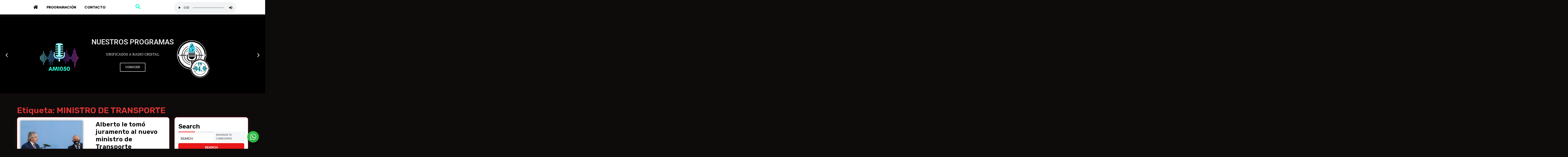

--- FILE ---
content_type: text/html; charset=UTF-8
request_url: https://guemesam.com.ar/tag/ministro-de-transporte/
body_size: 15600
content:
<!DOCTYPE html>
<html lang="es-AR">
<head>
	<meta charset="UTF-8">
	<meta name="viewport" content="width=device-width, initial-scale=1.0, viewport-fit=cover" />		<title>MINISTRO DE TRANSPORTE</title>
<meta name='robots' content='max-image-preview:large' />
<link rel='dns-prefetch' href='//fonts.googleapis.com' />
<link rel="alternate" type="application/rss+xml" title=" &raquo; Feed" href="https://guemesam.com.ar/feed/" />
<link rel="alternate" type="application/rss+xml" title=" &raquo; RSS de los comentarios" href="https://guemesam.com.ar/comments/feed/" />
<link rel="alternate" type="application/rss+xml" title=" &raquo; MINISTRO DE TRANSPORTE RSS de la etiqueta" href="https://guemesam.com.ar/tag/ministro-de-transporte/feed/" />
<style id='wp-img-auto-sizes-contain-inline-css' type='text/css'>
img:is([sizes=auto i],[sizes^="auto," i]){contain-intrinsic-size:3000px 1500px}
/*# sourceURL=wp-img-auto-sizes-contain-inline-css */
</style>
<style id='wp-emoji-styles-inline-css' type='text/css'>

	img.wp-smiley, img.emoji {
		display: inline !important;
		border: none !important;
		box-shadow: none !important;
		height: 1em !important;
		width: 1em !important;
		margin: 0 0.07em !important;
		vertical-align: -0.1em !important;
		background: none !important;
		padding: 0 !important;
	}
/*# sourceURL=wp-emoji-styles-inline-css */
</style>
<link rel='stylesheet' id='wp-block-library-css' href='https://guemesam.com.ar/wp-includes/css/dist/block-library/style.min.css?ver=6.9' type='text/css' media='all' />

<style id='classic-theme-styles-inline-css' type='text/css'>
/*! This file is auto-generated */
.wp-block-button__link{color:#fff;background-color:#32373c;border-radius:9999px;box-shadow:none;text-decoration:none;padding:calc(.667em + 2px) calc(1.333em + 2px);font-size:1.125em}.wp-block-file__button{background:#32373c;color:#fff;text-decoration:none}
/*# sourceURL=/wp-includes/css/classic-themes.min.css */
</style>
<link rel='stylesheet' id='nta-css-popup-css' href='https://guemesam.com.ar/wp-content/plugins/wp-whatsapp/assets/dist/css/style.css?ver=6.9' type='text/css' media='all' />
<link rel='stylesheet' id='vw-radio-station-font-css' href='//fonts.googleapis.com/css?family=ABeeZee%3Aital%400%3B1%7CAbril+Fatfac%7CAcme%7CAllura%7CAmatic+SC%3Awght%40400%3B700%7CAnton%7CArchitects+Daughter%7CArchivo%3Aital%2Cwght%400%2C100%3B0%2C200%3B0%2C300%3B0%2C400%3B0%2C500%3B0%2C600%3B0%2C700%3B0%2C800%3B0%2C900%3B1%2C100%3B1%2C200%3B1%2C300%3B1%2C400%3B1%2C500%3B1%2C600%3B1%2C700%3B1%2C800%3B1%2C900%7CArimo%3Aital%2Cwght%400%2C400%3B0%2C500%3B0%2C600%3B0%2C700%3B1%2C400%3B1%2C500%3B1%2C600%3B1%2C700%7CArsenal%3Aital%2Cwght%400%2C400%3B0%2C700%3B1%2C400%3B1%2C700%7CArvo%3Aital%2Cwght%400%2C400%3B0%2C700%3B1%2C400%3B1%2C700%7CAlegreya%3Aital%2Cwght%400%2C400%3B0%2C500%3B0%2C600%3B0%2C700%3B0%2C800%3B0%2C900%3B1%2C400%3B1%2C500%3B1%2C600%3B1%2C700%3B1%2C800%3B1%2C900%7CAsap%3Aital%2Cwght%400%2C100%3B0%2C200%3B0%2C300%3B0%2C400%3B0%2C500%3B0%2C600%3B0%2C700%3B0%2C800%3B0%2C900%3B1%2C100%3B1%2C200%3B1%2C300%3B1%2C400%3B1%2C500%3B1%2C600%3B1%2C700%3B1%2C800%3B1%2C900%7CAssistant%3Awght%40200%3B300%3B400%3B500%3B600%3B700%3B800%7CAlfa+Slab+One%7CAveria+Serif+Libre%3Aital%2Cwght%400%2C300%3B0%2C400%3B0%2C700%3B1%2C300%3B1%2C400%3B1%2C700%7CBangers%7CBoogaloo%7CBad+Script%7CBarlow%3Aital%2Cwght%400%2C100%3B0%2C200%3B0%2C300%3B0%2C400%3B0%2C500%3B0%2C600%3B0%2C700%3B0%2C800%3B0%2C900%3B1%2C100%3B1%2C200%3B1%2C300%3B1%2C400%3B1%2C500%3B1%2C600%3B1%2C700%3B1%2C800%3B1%2C900%7CBarlow+Condensed%3Aital%2Cwght%400%2C100%3B0%2C200%3B0%2C300%3B0%2C400%3B0%2C500%3B0%2C600%3B0%2C700%3B0%2C800%3B0%2C900%3B1%2C100%3B1%2C200%3B1%2C300%3B1%2C400%3B1%2C500%3B1%2C600%3B1%2C700%3B1%2C800%3B1%2C900%7CBerkshire+Swash%7CBitter%3Aital%2Cwght%400%2C100%3B0%2C200%3B0%2C300%3B0%2C400%3B0%2C500%3B0%2C600%3B0%2C700%3B0%2C800%3B0%2C900%3B1%2C100%3B1%2C200%3B1%2C300%3B1%2C400%3B1%2C500%3B1%2C600%3B1%2C700%3B1%2C800%3B1%2C900%7CBree+Serif%7CBenchNine%3Awght%40300%3B400%3B700%7CCabin%3Aital%2Cwght%400%2C400%3B0%2C500%3B0%2C600%3B0%2C700%3B1%2C400%3B1%2C500%3B1%2C600%3B1%2C700%7CCardo%3Aital%2Cwght%400%2C400%3B0%2C700%3B1%2C400%7CCourgette%7CCaveat%3Awght%40400%3B500%3B600%3B700%7CCaveat+Brush%7CCherry+Swash%3Awght%40400%3B700%7CCormorant+Garamond%3Aital%2Cwght%400%2C300%3B0%2C400%3B0%2C500%3B0%2C600%3B0%2C700%3B1%2C300%3B1%2C400%3B1%2C500%3B1%2C600%3B1%2C700%7CCrimson+Text%3Aital%2Cwght%400%2C400%3B0%2C600%3B0%2C700%3B1%2C400%3B1%2C600%3B1%2C700%7CCuprum%3Aital%2Cwght%400%2C400%3B0%2C500%3B0%2C600%3B0%2C700%3B1%2C400%3B1%2C500%3B1%2C600%3B1%2C700%7CCookie%7CComing+Soon%7CCharm%3Awght%40400%3B700%7CChewy%7CDays+One%7CDM+Serif+Display%3Aital%400%3B1%7CDosis%3Awght%40200%3B300%3B400%3B500%3B600%3B700%3B800%7CEB+Garamond%3Aital%2Cwght%400%2C400%3B0%2C500%3B0%2C600%3B0%2C700%3B0%2C800%3B1%2C400%3B1%2C500%3B1%2C600%3B1%2C700%3B1%2C800%7CEconomica%3Aital%2Cwght%400%2C400%3B0%2C700%3B1%2C400%3B1%2C700%7CEpilogue%3Aital%2Cwght%400%2C100%3B0%2C200%3B0%2C300%3B0%2C400%3B0%2C500%3B0%2C600%3B0%2C700%3B0%2C800%3B0%2C900%3B1%2C100%3B1%2C200%3B1%2C300%3B1%2C400%3B1%2C500%3B1%2C600%3B1%2C700%3B1%2C800%3B1%2C900%7CExo+2%3Aital%2Cwght%400%2C100%3B0%2C200%3B0%2C300%3B0%2C400%3B0%2C500%3B0%2C600%3B0%2C700%3B0%2C800%3B0%2C900%3B1%2C100%3B1%2C200%3B1%2C300%3B1%2C400%3B1%2C500%3B1%2C600%3B1%2C700%3B1%2C800%3B1%2C900%7CFamiljen+Grotesk%3Aital%2Cwght%400%2C400%3B0%2C500%3B0%2C600%3B0%2C700%3B1%2C400%3B1%2C500%3B1%2C600%3B1%2C700%7CFira+Sans%3Aital%2Cwght%400%2C100%3B0%2C200%3B0%2C300%3B0%2C400%3B0%2C500%3B0%2C600%3B0%2C700%3B0%2C800%3B0%2C900%3B1%2C100%3B1%2C200%3B1%2C300%3B1%2C400%3B1%2C500%3B1%2C600%3B1%2C700%3B1%2C800%3B1%2C900%7CFredoka+One%7CFjalla+One%7CFrancois+One%7CFrank+Ruhl+Libre%3Awght%40300%3B400%3B500%3B700%3B900%7CGabriela%7CGloria+Hallelujah%7CGreat+Vibes%7CHandlee%7CHammersmith+One%7CHeebo%3Awght%40100%3B200%3B300%3B400%3B500%3B600%3B700%3B800%3B900%7CHind%3Awght%40300%3B400%3B500%3B600%3B700%7CInconsolata%3Awght%40200%3B300%3B400%3B500%3B600%3B700%3B800%3B900%7CIndie+Flower%7CIM+Fell+English+SC%7CJulius+Sans+One%7CJomhuria%7CJosefin+Slab%3Aital%2Cwght%400%2C100%3B0%2C200%3B0%2C300%3B0%2C400%3B0%2C500%3B0%2C600%3B0%2C700%3B1%2C100%3B1%2C200%3B1%2C300%3B1%2C400%3B1%2C500%3B1%2C600%3B1%2C700%7CJosefin+Sans%3Aital%2Cwght%400%2C100%3B0%2C200%3B0%2C300%3B0%2C400%3B0%2C500%3B0%2C600%3B0%2C700%3B1%2C100%3B1%2C200%3B1%2C300%3B1%2C400%3B1%2C500%3B1%2C600%3B1%2C700%7CJost%3Aital%2Cwght%400%2C100%3B0%2C200%3B0%2C300%3B0%2C400%3B0%2C500%3B0%2C600%3B0%2C700%3B0%2C800%3B0%2C900%3B1%2C100%3B1%2C200%3B1%2C300%3B1%2C400%3B1%2C500%3B1%2C600%3B1%2C700%3B1%2C800%3B1%2C900%7CKaisei+HarunoUmi%3Awght%40400%3B500%3B700%7CKanit%3Aital%2Cwght%400%2C100%3B0%2C200%3B0%2C300%3B0%2C400%3B0%2C500%3B0%2C600%3B0%2C700%3B0%2C800%3B0%2C900%3B1%2C100%3B1%2C200%3B1%2C300%3B1%2C400%3B1%2C500%3B1%2C600%3B1%2C700%3B1%2C800%3B1%2C900%7CKaushan+Script%7CKrub%3Aital%2Cwght%400%2C200%3B0%2C300%3B0%2C400%3B0%2C500%3B0%2C600%3B0%2C700%3B1%2C200%3B1%2C300%3B1%2C400%3B1%2C500%3B1%2C600%3B1%2C700%7CKumbh+Sans%3Awght%40100..900%7CLato%3Aital%2Cwght%400%2C100%3B0%2C300%3B0%2C400%3B0%2C700%3B0%2C900%3B1%2C100%3B1%2C300%3B1%2C400%3B1%2C700%3B1%2C900%7CLora%3Aital%2Cwght%400%2C400%3B0%2C500%3B0%2C600%3B0%2C700%3B1%2C400%3B1%2C500%3B1%2C600%3B1%2C700%7CLibre+Baskerville%3Aital%2Cwght%400%2C400%3B0%2C700%3B1%2C400%7CLobster%7CLobster+Two%3Aital%2Cwght%400%2C400%3B0%2C700%3B1%2C400%3B1%2C700%7CMansalva%7CMerriweather%3Aital%2Cwght%400%2C300%3B0%2C400%3B0%2C700%3B0%2C900%3B1%2C300%3B1%2C400%3B1%2C700%3B1%2C900%7CMonda%3Awght%40400%3B700%7CMontserrat%3Aital%2Cwght%400%2C100%3B0%2C200%3B0%2C300%3B0%2C400%3B0%2C500%3B0%2C600%3B0%2C700%3B0%2C800%3B0%2C900%3B1%2C100%3B1%2C200%3B1%2C300%3B1%2C400%3B1%2C500%3B1%2C600%3B1%2C700%3B1%2C800%3B1%2C900%7CMulish%3Aital%2Cwght%400%2C200%3B0%2C300%3B0%2C400%3B0%2C500%3B0%2C600%3B0%2C700%3B0%2C800%3B0%2C900%3B1%2C200%3B1%2C300%3B1%2C400%3B1%2C500%3B1%2C600%3B1%2C700%3B1%2C800%3B1%2C900%7CMarck+Script%7CMarcellus%7CMerienda+One%7CMonda%3Awght%40400%3B700%7CNoto+Serif%3Aital%2Cwght%400%2C400%3B0%2C700%3B1%2C400%3B1%2C700%7CNunito+Sans%3Aital%2Cwght%400%2C200%3B0%2C300%3B0%2C400%3B0%2C600%3B0%2C700%3B0%2C800%3B0%2C900%3B1%2C200%3B1%2C300%3B1%2C400%3B1%2C600%3B1%2C700%3B1%2C800%3B1%2C900%7COpen+Sans%3Aital%2Cwght%400%2C300%3B0%2C400%3B0%2C500%3B0%2C600%3B0%2C700%3B0%2C800%3B1%2C300%3B1%2C400%3B1%2C500%3B1%2C600%3B1%2C700%3B1%2C800%7COverpass%3Aital%2Cwght%400%2C100%3B0%2C200%3B0%2C300%3B0%2C400%3B0%2C500%3B0%2C600%3B0%2C700%3B0%2C800%3B0%2C900%3B1%2C100%3B1%2C200%3B1%2C300%3B1%2C400%3B1%2C500%3B1%2C600%3B1%2C700%3B1%2C800%3B1%2C900%7COverpass+Mono%3Awght%40300%3B400%3B500%3B600%3B700%7COxygen%3Awght%40300%3B400%3B700%7COswald%3Awght%40200%3B300%3B400%3B500%3B600%3B700%7COrbitron%3Awght%40400%3B500%3B600%3B700%3B800%3B900%7CPatua+One%7CPacifico%7CPadauk%3Awght%40400%3B700%7CPlayball%7CPlayfair+Display%3Aital%2Cwght%400%2C400%3B0%2C500%3B0%2C600%3B0%2C700%3B0%2C800%3B0%2C900%3B1%2C400%3B1%2C500%3B1%2C600%3B1%2C700%3B1%2C800%3B1%2C900%7CPrompt%3Aital%2Cwght%400%2C100%3B0%2C200%3B0%2C300%3B0%2C400%3B0%2C500%3B0%2C600%3B0%2C700%3B0%2C800%3B0%2C900%3B1%2C100%3B1%2C200%3B1%2C300%3B1%2C400%3B1%2C500%3B1%2C600%3B1%2C700%3B1%2C800%3B1%2C900%7CPT+Sans%3Aital%2Cwght%400%2C400%3B0%2C700%3B1%2C400%3B1%2C700%7CPT+Serif%3Aital%2Cwght%400%2C400%3B0%2C700%3B1%2C400%3B1%2C700%7CPhilosopher%3Aital%2Cwght%400%2C400%3B0%2C700%3B1%2C400%3B1%2C700%7CPermanent+Marker%7CPoiret+One%7CPoppins%3Aital%2Cwght%400%2C100%3B0%2C200%3B0%2C300%3B0%2C400%3B0%2C500%3B0%2C600%3B0%2C700%3B0%2C800%3B0%2C900%3B1%2C100%3B1%2C200%3B1%2C300%3B1%2C400%3B1%2C500%3B1%2C600%3B1%2C700%3B1%2C800%3B1%2C900%7CPrata%7CQuicksand%3Awght%40300%3B400%3B500%3B600%3B700%7CQuattrocento+Sans%3Aital%2Cwght%400%2C400%3B0%2C700%3B1%2C400%3B1%2C700%7CRaleway%3Aital%2Cwght%400%2C100%3B0%2C200%3B0%2C300%3B0%2C400%3B0%2C500%3B0%2C600%3B0%2C700%3B0%2C800%3B0%2C900%3B1%2C100%3B1%2C200%3B1%2C300%3B1%2C400%3B1%2C500%3B1%2C600%3B1%2C700%3B1%2C800%3B1%2C900%7CRubik%3Aital%2Cwght%400%2C300%3B0%2C400%3B0%2C500%3B0%2C600%3B0%2C700%3B0%2C800%3B0%2C900%3B1%2C300%3B1%2C400%3B1%2C500%3B1%2C600%3B1%2C700%3B1%2C800%3B1%2C900%7CRoboto+Condensed%3Aital%2Cwght%400%2C300%3B0%2C400%3B0%2C700%3B1%2C300%3B1%2C400%3B1%2C700%7CRokkitt%3Awght%40100%3B200%3B300%3B400%3B500%3B600%3B700%3B800%3B900%7CRopa+Sans%3Aital%400%3B1%7CRusso+One%7CRighteous%7CSaira%3Aital%2Cwght%400%2C100%3B0%2C200%3B0%2C300%3B0%2C400%3B0%2C500%3B0%2C600%3B0%2C700%3B0%2C800%3B0%2C900%3B1%2C100%3B1%2C200%3B1%2C300%3B1%2C400%3B1%2C500%3B1%2C600%3B1%2C700%3B1%2C800%3B1%2C900%7CSatisfy%7CSen%3Awght%40400%3B700%3B800%7CSlabo+13px%7CSlabo+27px%7CSource+Sans+Pro%3Aital%2Cwght%400%2C200%3B0%2C300%3B0%2C400%3B0%2C600%3B0%2C700%3B0%2C900%3B1%2C200%3B1%2C300%3B1%2C400%3B1%2C600%3B1%2C700%3B1%2C900%7CShadows+Into+Light+Two%7CShadows+Into+Light%7CSacramento%7CSail%7CShrikhand%7CLeague+Spartan%3Awght%40100%3B200%3B300%3B400%3B500%3B600%3B700%3B800%3B900%7CStaatliches%7CStylish%7CTangerine%3Awght%40400%3B700%7CTitillium+Web%3Aital%2Cwght%400%2C200%3B0%2C300%3B0%2C400%3B0%2C600%3B0%2C700%3B0%2C900%3B1%2C200%3B1%2C300%3B1%2C400%3B1%2C600%3B1%2C700%7CTrirong%3Aital%2Cwght%400%2C100%3B0%2C200%3B0%2C300%3B0%2C400%3B0%2C500%3B0%2C600%3B0%2C700%3B0%2C800%3B0%2C900%3B1%2C100%3B1%2C200%3B1%2C300%3B1%2C400%3B1%2C500%3B1%2C600%3B1%2C700%3B1%2C800%3B1%2C900%7CUbuntu%3Aital%2Cwght%400%2C300%3B0%2C400%3B0%2C500%3B0%2C700%3B1%2C300%3B1%2C400%3B1%2C500%3B1%2C700%7CUnica+One%7CVT323%7CVarela+Round%7CVampiro+One%7CVollkorn%3Aital%2Cwght%400%2C400%3B0%2C500%3B0%2C600%3B0%2C700%3B0%2C800%3B0%2C900%3B1%2C400%3B1%2C500%3B1%2C600%3B1%2C700%3B1%2C800%3B1%2C900%7CVolkhov%3Aital%2Cwght%400%2C400%3B0%2C700%3B1%2C400%3B1%2C700%7CWork+Sans%3Aital%2Cwght%400%2C100%3B0%2C200%3B0%2C300%3B0%2C400%3B0%2C500%3B0%2C600%3B0%2C700%3B0%2C800%3B0%2C900%3B1%2C100%3B1%2C200%3B1%2C300%3B1%2C400%3B1%2C500%3B1%2C600%3B1%2C700%3B1%2C800%3B1%2C900%7CYanone+Kaffeesatz%3Awght%40200%3B300%3B400%3B500%3B600%3B700%7CYeseva+One%7CZCOOL+XiaoWei%7CLeague+Spartan%3Awght%40100%3B200%3B300%3B400%3B500%3B600%3B700%3B800%3B900%7COutfit%3Awght%40100%3B200%3B300%3B400%3B500%3B600%3B700%3B800%3B900%7CUrbanist%3Aital%2Cwght%400%2C100..900%3B1%2C100..900%7CManrope%3Awght%40200..800%7CFredoka%3Awght%40300..700%7CSen%3Awght%40400..800%7CInter+Tight%3Aital%2Cwght%400%2C100..900%3B1%2C100..900%7CKaushan+Script%7CFigtree%3Aital%2Cwght%400%2C300..900%3B1%2C300..900%7CProtest+Riot%7CRoboto%3Aital%2Cwght%400%2C100%3B0%2C300%3B0%2C400%3B0%2C500%3B0%2C700%3B0%2C900%3B1%2C100%3B1%2C300%3B1%2C400%3B1%2C500%3B1%2C700%3B1%2C900&#038;ver=6.9' type='text/css' media='all' />
<link rel='stylesheet' id='bootstrap-style-css' href='https://guemesam.com.ar/wp-content/themes/vw-radio-station/assets/css/bootstrap.css?ver=6.9' type='text/css' media='all' />
<link rel='stylesheet' id='vw-radio-station-block-style-css' href='https://guemesam.com.ar/wp-content/themes/vw-radio-station/assets/css/blocks.css?ver=6.9' type='text/css' media='all' />
<link rel='stylesheet' id='vw-radio-station-basic-style-css' href='https://guemesam.com.ar/wp-content/themes/vw-radio-station/style.css?ver=6.9' type='text/css' media='all' />
<style id='vw-radio-station-basic-style-inline-css' type='text/css'>
body{max-width: 100%;}@media screen and (max-width:575px) {#banner{display:block;} }@media screen and (max-width:575px){.header-fixed{position:static;} }@media screen and (max-width:575px) {#sidebar{display:block;} }@media screen and (max-width:575px){
			#preloader{display:none !important;} }@media screen and (max-width:575px) {.scrollup i{visibility:visible !important;} }.copyright .widget i{font-size: 16px;}#footer{background-attachment: scroll !important; background-position: center !important;}#footer{background-position: center center!important;}#footer h3, #footer .wp-block-search .wp-block-search__label{text-align: left;}#footer .widget{text-align: left;}.page-template-custom-home-page .home-page-header, .home-page-header{background-position: center top!important;}.post-main-box{}.post-main-box .more-btn{letter-spacing: ;}.post-main-box .more-btn a{font-size: 14;}.post-main-box .more-btn a{text-transform:Capitalize;}.woocommerce ul.products li.product .onsale{left: auto!important; right: 14px !important;}.main-navigation ul a{font-weight: 400;}.main-navigation ul a{text-transform:Capitalize;}.main-navigation ul a{}#footer{}#footer h3, a.rsswidget.rss-widget-title{letter-spacing: 1px;}#footer h3, a.rsswidget.rss-widget-title{font-size: 30px;}#footer h3{text-transform:Capitalize;}#footer h3, a.rsswidget.rss-widget-title{font-weight: 600;}@media screen and (min-width:768px) {.bradcrumbs{text-align:start;}}
/*# sourceURL=vw-radio-station-basic-style-inline-css */
</style>
<link rel='stylesheet' id='font-awesome-css-css' href='https://guemesam.com.ar/wp-content/themes/vw-radio-station/assets/css/fontawesome-all.css?ver=6.9' type='text/css' media='all' />
<link rel='stylesheet' id='animate-style-css' href='https://guemesam.com.ar/wp-content/themes/vw-radio-station/assets/css/animate.css?ver=6.9' type='text/css' media='all' />
<link rel='stylesheet' id='dashicons-css' href='https://guemesam.com.ar/wp-includes/css/dashicons.min.css?ver=6.9' type='text/css' media='all' />
<link rel='stylesheet' id='elementor-icons-css' href='https://guemesam.com.ar/wp-content/plugins/elementor/assets/lib/eicons/css/elementor-icons.min.css?ver=5.30.0' type='text/css' media='all' />
<link rel='stylesheet' id='elementor-frontend-css' href='https://guemesam.com.ar/wp-content/plugins/elementor/assets/css/frontend.min.css?ver=3.23.3' type='text/css' media='all' />
<link rel='stylesheet' id='swiper-css' href='https://guemesam.com.ar/wp-content/plugins/elementor/assets/lib/swiper/v8/css/swiper.min.css?ver=8.4.5' type='text/css' media='all' />
<link rel='stylesheet' id='elementor-post-9-css' href='https://guemesam.com.ar/wp-content/uploads/elementor/css/post-9.css?ver=1748971300' type='text/css' media='all' />
<link rel='stylesheet' id='elementor-pro-css' href='https://guemesam.com.ar/wp-content/plugins/elementor-pro/assets/css/frontend.min.css?ver=3.6.5' type='text/css' media='all' />
<link rel='stylesheet' id='elementor-global-css' href='https://guemesam.com.ar/wp-content/uploads/elementor/css/global.css?ver=1748971300' type='text/css' media='all' />
<link rel='stylesheet' id='elementor-post-2042-css' href='https://guemesam.com.ar/wp-content/uploads/elementor/css/post-2042.css?ver=1760018539' type='text/css' media='all' />
<link rel='stylesheet' id='elementor-post-4433-css' href='https://guemesam.com.ar/wp-content/uploads/elementor/css/post-4433.css?ver=1748971300' type='text/css' media='all' />
<link rel='stylesheet' id='google-fonts-1-css' href='https://fonts.googleapis.com/css?family=Roboto%3A100%2C100italic%2C200%2C200italic%2C300%2C300italic%2C400%2C400italic%2C500%2C500italic%2C600%2C600italic%2C700%2C700italic%2C800%2C800italic%2C900%2C900italic%7CRoboto+Slab%3A100%2C100italic%2C200%2C200italic%2C300%2C300italic%2C400%2C400italic%2C500%2C500italic%2C600%2C600italic%2C700%2C700italic%2C800%2C800italic%2C900%2C900italic&#038;display=auto&#038;ver=6.9' type='text/css' media='all' />
<link rel='stylesheet' id='elementor-icons-shared-0-css' href='https://guemesam.com.ar/wp-content/plugins/elementor/assets/lib/font-awesome/css/fontawesome.min.css?ver=5.15.3' type='text/css' media='all' />
<link rel='stylesheet' id='elementor-icons-fa-solid-css' href='https://guemesam.com.ar/wp-content/plugins/elementor/assets/lib/font-awesome/css/solid.min.css?ver=5.15.3' type='text/css' media='all' />
<link rel="preconnect" href="https://fonts.gstatic.com/" crossorigin><script type="text/javascript" src="https://guemesam.com.ar/wp-includes/js/jquery/jquery.min.js?ver=3.7.1" id="jquery-core-js"></script>
<script type="text/javascript" src="https://guemesam.com.ar/wp-includes/js/jquery/jquery-migrate.min.js?ver=3.4.1" id="jquery-migrate-js"></script>
<link rel="https://api.w.org/" href="https://guemesam.com.ar/wp-json/" /><link rel="alternate" title="JSON" type="application/json" href="https://guemesam.com.ar/wp-json/wp/v2/tags/406" /><link rel="EditURI" type="application/rsd+xml" title="RSD" href="https://guemesam.com.ar/xmlrpc.php?rsd" />
<meta name="generator" content="WordPress 6.9" />

<style type="text/css" id="ctypo-css">body.ctypo h1 { color: #dd3333; }</style>
<meta name="generator" content="Elementor 3.23.3; features: additional_custom_breakpoints, e_lazyload; settings: css_print_method-external, google_font-enabled, font_display-auto">
			<style>
				.e-con.e-parent:nth-of-type(n+4):not(.e-lazyloaded):not(.e-no-lazyload),
				.e-con.e-parent:nth-of-type(n+4):not(.e-lazyloaded):not(.e-no-lazyload) * {
					background-image: none !important;
				}
				@media screen and (max-height: 1024px) {
					.e-con.e-parent:nth-of-type(n+3):not(.e-lazyloaded):not(.e-no-lazyload),
					.e-con.e-parent:nth-of-type(n+3):not(.e-lazyloaded):not(.e-no-lazyload) * {
						background-image: none !important;
					}
				}
				@media screen and (max-height: 640px) {
					.e-con.e-parent:nth-of-type(n+2):not(.e-lazyloaded):not(.e-no-lazyload),
					.e-con.e-parent:nth-of-type(n+2):not(.e-lazyloaded):not(.e-no-lazyload) * {
						background-image: none !important;
					}
				}
			</style>
			<link rel="icon" href="https://guemesam.com.ar/wp-content/uploads/2025/09/cropped-LA-FUSION-DEL-ANO-1800-x-600-px-1-32x32.jpg" sizes="32x32" />
<link rel="icon" href="https://guemesam.com.ar/wp-content/uploads/2025/09/cropped-LA-FUSION-DEL-ANO-1800-x-600-px-1-192x192.jpg" sizes="192x192" />
<link rel="apple-touch-icon" href="https://guemesam.com.ar/wp-content/uploads/2025/09/cropped-LA-FUSION-DEL-ANO-1800-x-600-px-1-180x180.jpg" />
<meta name="msapplication-TileImage" content="https://guemesam.com.ar/wp-content/uploads/2025/09/cropped-LA-FUSION-DEL-ANO-1800-x-600-px-1-270x270.jpg" />
</head>
<body class="archive tag tag-ministro-de-transporte tag-406 wp-custom-logo wp-embed-responsive wp-theme-vw-radio-station elementor-default elementor-kit-9 ctypo">

		<div data-elementor-type="header" data-elementor-id="2042" class="elementor elementor-2042 elementor-location-header">
					<div class="elementor-section-wrap">
								<section class="elementor-section elementor-top-section elementor-element elementor-element-46357610 elementor-section-height-min-height elementor-section-stretched elementor-section-content-middle elementor-reverse-tablet elementor-section-boxed elementor-section-height-default elementor-section-items-middle" data-id="46357610" data-element_type="section" data-settings="{&quot;stretch_section&quot;:&quot;section-stretched&quot;,&quot;background_background&quot;:&quot;classic&quot;,&quot;sticky&quot;:&quot;top&quot;,&quot;sticky_on&quot;:[&quot;desktop&quot;,&quot;tablet&quot;,&quot;mobile&quot;],&quot;sticky_offset&quot;:0,&quot;sticky_effects_offset&quot;:0}">
						<div class="elementor-container elementor-column-gap-no">
					<div class="elementor-column elementor-col-50 elementor-top-column elementor-element elementor-element-747a42ed" data-id="747a42ed" data-element_type="column">
			<div class="elementor-widget-wrap elementor-element-populated">
						<section class="elementor-section elementor-inner-section elementor-element elementor-element-6b02ee05 elementor-section-content-middle elementor-section-boxed elementor-section-height-default elementor-section-height-default" data-id="6b02ee05" data-element_type="section">
						<div class="elementor-container elementor-column-gap-no">
					<div class="elementor-column elementor-col-33 elementor-inner-column elementor-element elementor-element-68789e2e" data-id="68789e2e" data-element_type="column">
			<div class="elementor-widget-wrap elementor-element-populated">
						<div class="elementor-element elementor-element-7f9a7eb4 elementor-nav-menu__text-align-center elementor-nav-menu__align-left elementor-nav-menu--stretch elementor-nav-menu--dropdown-tablet elementor-nav-menu--toggle elementor-nav-menu--burger elementor-widget elementor-widget-nav-menu" data-id="7f9a7eb4" data-element_type="widget" data-settings="{&quot;sticky&quot;:&quot;top&quot;,&quot;full_width&quot;:&quot;stretch&quot;,&quot;layout&quot;:&quot;horizontal&quot;,&quot;submenu_icon&quot;:{&quot;value&quot;:&quot;&lt;i class=\&quot;fas fa-caret-down\&quot;&gt;&lt;\/i&gt;&quot;,&quot;library&quot;:&quot;fa-solid&quot;},&quot;toggle&quot;:&quot;burger&quot;,&quot;sticky_on&quot;:[&quot;desktop&quot;,&quot;tablet&quot;,&quot;mobile&quot;],&quot;sticky_offset&quot;:0,&quot;sticky_effects_offset&quot;:0}" data-widget_type="nav-menu.default">
				<div class="elementor-widget-container">
						<nav migration_allowed="1" migrated="0" role="navigation" class="elementor-nav-menu--main elementor-nav-menu__container elementor-nav-menu--layout-horizontal e--pointer-background e--animation-fade">
				<ul id="menu-1-7f9a7eb4" class="elementor-nav-menu"><li class="menu-item menu-item-type-custom menu-item-object-custom menu-item-2050"><a href="/" class="elementor-item"><i aria-hidden="true" class="fas fa-home" style="font-size:20px;"></i></a></li>
<li class="menu-item menu-item-type-post_type menu-item-object-page menu-item-48"><a href="https://guemesam.com.ar/programacion/" class="elementor-item">Programación</a></li>
<li class="menu-item menu-item-type-post_type menu-item-object-page menu-item-46"><a href="https://guemesam.com.ar/contacto/" class="elementor-item">Contacto</a></li>
</ul>			</nav>
					<div class="elementor-menu-toggle" role="button" tabindex="0" aria-label="Menu Toggle" aria-expanded="false">
			<i aria-hidden="true" role="presentation" class="elementor-menu-toggle__icon--open eicon-menu-bar"></i><i aria-hidden="true" role="presentation" class="elementor-menu-toggle__icon--close eicon-close"></i>			<span class="elementor-screen-only">Menu</span>
		</div>
			<nav class="elementor-nav-menu--dropdown elementor-nav-menu__container" role="navigation" aria-hidden="true">
				<ul id="menu-2-7f9a7eb4" class="elementor-nav-menu"><li class="menu-item menu-item-type-custom menu-item-object-custom menu-item-2050"><a href="/" class="elementor-item" tabindex="-1"><i aria-hidden="true" class="fas fa-home" style="font-size:20px;"></i></a></li>
<li class="menu-item menu-item-type-post_type menu-item-object-page menu-item-48"><a href="https://guemesam.com.ar/programacion/" class="elementor-item" tabindex="-1">Programación</a></li>
<li class="menu-item menu-item-type-post_type menu-item-object-page menu-item-46"><a href="https://guemesam.com.ar/contacto/" class="elementor-item" tabindex="-1">Contacto</a></li>
</ul>			</nav>
				</div>
				</div>
					</div>
		</div>
				<div class="elementor-column elementor-col-33 elementor-inner-column elementor-element elementor-element-2e822cb3 elementor-hidden-desktop elementor-hidden-tablet" data-id="2e822cb3" data-element_type="column">
			<div class="elementor-widget-wrap elementor-element-populated">
						<div class="elementor-element elementor-element-16db9fb6 elementor-hidden-desktop elementor-hidden-tablet elementor-widget elementor-widget-image" data-id="16db9fb6" data-element_type="widget" data-widget_type="image.default">
				<div class="elementor-widget-container">
													<img fetchpriority="high" width="512" height="512" src="https://guemesam.com.ar/wp-content/uploads/2025/09/cropped-LA-FUSION-DEL-ANO-1800-x-600-px-1.jpg" class="attachment-full size-full wp-image-6258" alt="" srcset="https://guemesam.com.ar/wp-content/uploads/2025/09/cropped-LA-FUSION-DEL-ANO-1800-x-600-px-1.jpg 512w, https://guemesam.com.ar/wp-content/uploads/2025/09/cropped-LA-FUSION-DEL-ANO-1800-x-600-px-1-300x300.jpg 300w, https://guemesam.com.ar/wp-content/uploads/2025/09/cropped-LA-FUSION-DEL-ANO-1800-x-600-px-1-150x150.jpg 150w, https://guemesam.com.ar/wp-content/uploads/2025/09/cropped-LA-FUSION-DEL-ANO-1800-x-600-px-1-270x270.jpg 270w, https://guemesam.com.ar/wp-content/uploads/2025/09/cropped-LA-FUSION-DEL-ANO-1800-x-600-px-1-192x192.jpg 192w, https://guemesam.com.ar/wp-content/uploads/2025/09/cropped-LA-FUSION-DEL-ANO-1800-x-600-px-1-180x180.jpg 180w, https://guemesam.com.ar/wp-content/uploads/2025/09/cropped-LA-FUSION-DEL-ANO-1800-x-600-px-1-32x32.jpg 32w" sizes="(max-width: 512px) 100vw, 512px" />													</div>
				</div>
					</div>
		</div>
				<div class="elementor-column elementor-col-33 elementor-inner-column elementor-element elementor-element-184c9d97" data-id="184c9d97" data-element_type="column">
			<div class="elementor-widget-wrap elementor-element-populated">
						<div class="elementor-element elementor-element-1d00772a elementor-view-default elementor-widget elementor-widget-icon" data-id="1d00772a" data-element_type="widget" data-widget_type="icon.default">
				<div class="elementor-widget-container">
					<div class="elementor-icon-wrapper">
			<a class="elementor-icon elementor-animation-pop" href="#elementor-action%3Aaction%3Dpopup%3Aopen%26settings%3DeyJpZCI6IjIwNzIiLCJ0b2dnbGUiOmZhbHNlfQ%3D%3D">
			<i aria-hidden="true" class="fas fa-search"></i>			</a>
		</div>
				</div>
				</div>
					</div>
		</div>
					</div>
		</section>
					</div>
		</div>
				<div class="elementor-column elementor-col-50 elementor-top-column elementor-element elementor-element-864e5fb" data-id="864e5fb" data-element_type="column">
			<div class="elementor-widget-wrap elementor-element-populated">
						<div class="elementor-element elementor-element-7f148672 elementor-widget elementor-widget-text-editor" data-id="7f148672" data-element_type="widget" data-widget_type="text-editor.default">
				<div class="elementor-widget-container">
							<div class="audio-player">

<audio id="audioAJDDHR" preload="auto" controls="controls">
<source src="https://sonic.host-live.com/8482/stream" type="audio/mpeg" />	Su navegador no soporta AUDIO.
</audio>

</div>						</div>
				</div>
					</div>
		</div>
					</div>
		</section>
				<section class="elementor-section elementor-top-section elementor-element elementor-element-090e36a elementor-section-full_width elementor-section-height-default elementor-section-height-default" data-id="090e36a" data-element_type="section">
						<div class="elementor-container elementor-column-gap-default">
					<div class="elementor-column elementor-col-100 elementor-top-column elementor-element elementor-element-3610d10" data-id="3610d10" data-element_type="column">
			<div class="elementor-widget-wrap elementor-element-populated">
						<div class="elementor-element elementor-element-7580a3e elementor--h-position-center elementor--v-position-middle elementor-arrows-position-inside elementor-pagination-position-inside elementor-widget elementor-widget-slides" data-id="7580a3e" data-element_type="widget" data-settings="{&quot;navigation&quot;:&quot;both&quot;,&quot;autoplay&quot;:&quot;yes&quot;,&quot;pause_on_hover&quot;:&quot;yes&quot;,&quot;pause_on_interaction&quot;:&quot;yes&quot;,&quot;autoplay_speed&quot;:5000,&quot;infinite&quot;:&quot;yes&quot;,&quot;transition&quot;:&quot;slide&quot;,&quot;transition_speed&quot;:500}" data-widget_type="slides.default">
				<div class="elementor-widget-container">
					<div class="elementor-swiper">
			<div class="elementor-slides-wrapper elementor-main-swiper swiper-container" dir="ltr" data-animation="fadeInUp">
				<div class="swiper-wrapper elementor-slides">
										<div class="elementor-repeater-item-bc96d69 swiper-slide"><div class="swiper-slide-bg"></div><a class="swiper-slide-inner" href="https://guemesam.com.ar/programacion/"><div class="swiper-slide-contents"><div class="elementor-slide-heading"> NUESTROS PROGRAMAS</div><div class="elementor-slide-description">UNIFICADOS A RADIO CRISTAL</div><div  class="elementor-button elementor-slide-button elementor-size-sm">CONOCER</div></div></a></div><div class="elementor-repeater-item-f45c347 swiper-slide"><div class="swiper-slide-bg"></div><a class="swiper-slide-inner" href="https://fmradiocristal.com.ar/home-1/"><div class="swiper-slide-contents"><div class="elementor-slide-heading">RADIO CRISTAL</div><div class="elementor-slide-description">UNIFICADA A RADIO GÜEMES.</div><div  class="elementor-button elementor-slide-button elementor-size-sm">VISITAR FM 94.9</div></div></a></div><div class="elementor-repeater-item-9bca07a swiper-slide"><div class="swiper-slide-bg elementor-ken-burns elementor-ken-burns--in"></div><div class="elementor-background-overlay"></div><a class="swiper-slide-inner" href="https://www.youtube.com/@guemesam1050"><div class="swiper-slide-contents"><div class="elementor-slide-heading">RADIO GÜEMES AM1050</div><div class="elementor-slide-description">REVIVI LOS ULTIMOS PARTIDOS</div><div  class="elementor-button elementor-slide-button elementor-size-sm">VISITAR CANAL DE  YOUTUBE</div></div></a></div>				</div>
															<div class="swiper-pagination"></div>
																<div class="elementor-swiper-button elementor-swiper-button-prev">
							<i aria-hidden="true" class="eicon-chevron-left"></i>							<span class="elementor-screen-only">Previous</span>
						</div>
						<div class="elementor-swiper-button elementor-swiper-button-next">
							<i aria-hidden="true" class="eicon-chevron-right"></i>							<span class="elementor-screen-only">Next</span>
						</div>
												</div>
		</div>
				</div>
				</div>
					</div>
		</div>
					</div>
		</section>
				<section class="elementor-section elementor-top-section elementor-element elementor-element-49a29a9 elementor-section-boxed elementor-section-height-default elementor-section-height-default" data-id="49a29a9" data-element_type="section">
						<div class="elementor-container elementor-column-gap-default">
					<div class="elementor-column elementor-col-100 elementor-top-column elementor-element elementor-element-3af6568" data-id="3af6568" data-element_type="column">
			<div class="elementor-widget-wrap">
							</div>
		</div>
					</div>
		</section>
							</div>
				</div>
		
<div class="container">
  <main id="maincontent" class="middle-align pt-5" role="main">
    <header>
      <h1 class="page-title mb-2 p-0">Etiqueta: <span>MINISTRO DE TRANSPORTE</span></h1>    </header>
          <div class="row">
        <div id="our-services" class="services col-lg-8 col-md-8">
          

<div id="post-1338" class="inner-service post-1338 post type-post status-publish format-standard has-post-thumbnail hentry category-noticias tag-alberto-fernandez tag-martin-guzman tag-ministro-de-transporte">
  <div class="post-main-box p-3 mb-5 wow zoomInUp delay-1000" data-wow-duration="2s">
          <div class="row">
                  <div class="box-image col-lg-6 col-md-6">
            <img width="1200" height="675" src="https://guemesam.com.ar/wp-content/uploads/2021/05/ministrodetransporte.jpg" class="attachment-post-thumbnail size-post-thumbnail wp-post-image" alt="" decoding="async" srcset="https://guemesam.com.ar/wp-content/uploads/2021/05/ministrodetransporte.jpg 1200w, https://guemesam.com.ar/wp-content/uploads/2021/05/ministrodetransporte-600x338.jpg 600w, https://guemesam.com.ar/wp-content/uploads/2021/05/ministrodetransporte-300x169.jpg 300w, https://guemesam.com.ar/wp-content/uploads/2021/05/ministrodetransporte-1024x576.jpg 1024w, https://guemesam.com.ar/wp-content/uploads/2021/05/ministrodetransporte-768x432.jpg 768w" sizes="(max-width: 1200px) 100vw, 1200px" />          </div>
                <article class="new-text col-lg-6 col-md-6" >
          <h2 class="section-title mt-0 pt-0"><a href="https://guemesam.com.ar/alberto-le-tomo-juramento-al-nuevo-ministro-de-transporte/">Alberto le tomó juramento al nuevo ministro de Transporte<span class="screen-reader-text">Alberto le tomó juramento al nuevo ministro de Transporte</span></a></h2>
                      <div class="post-info p-2 my-3">
                              <i class="fas fa-calendar-alt me-2"></i><span class="entry-date"><a href="https://guemesam.com.ar/2021/05/03/">03/05/2021<span class="screen-reader-text">03/05/2021</span></a></span><span>|</span>
              
                              <i class="fas fa-user me-2"></i><span class="entry-author"><a href="https://guemesam.com.ar/author/guemesam/">guemes<span class="screen-reader-text">guemes</span></a></span><span>|</span>
              
                              <i class="fa fa-comments me-2" aria-hidden="true"></i><span class="entry-comments">0 Comment</span><span>|</span>
              
                              <i class="fas fa-clock me-2"></i><span class="entry-time">9:19 pm</span>
                                        </div>
                    <p class="mb-0">
                                          En el Museo del Bicentenario estuvieron presentes para acompañar la jura Santiago Cafiero, Sergio Massa y el ministro de Economía Martín Guzmán El presidente Alberto Fernández le tomó este lunes&nbsp;juramento&nbsp;al designado                                    </p>
                      <div class="more-btn mt-4 mb-4">
              <a class="p-3" href="https://guemesam.com.ar/alberto-le-tomo-juramento-al-nuevo-ministro-de-transporte/">Read More<span class="screen-reader-text">Read More</span><span class="top-icon"></span></a>
            </div>
                  </article>
      </div>
      </div>
</div>                      <div class="navigation">
                            <div class="clearfix"></div>
            </div>
                  </div>
        <div class="col-lg-4 col-md-4" id="sidebar">
<div id="sidebar" class="wow zoomInUp delay-1000" data-wow-duration="2s">    
            <aside id="search" class="widget" role="complementary" aria-label="firstsidebar">
            <h3 class="widget-title">Search</h3>
            
<form method="get" class="search-form" action="https://guemesam.com.ar/">
	<label>
		<span class="screen-reader-text">Search for:</span>
		<input type="search" class="search-field" placeholder="SEARCH" value="" name="s">
	</label>
	<input type="submit" class="search-submit" value="SEARCH">
</form>        </aside>
        <aside id="archives" class="widget" role="complementary" aria-label="secondsidebar">
            <h3 class="widget-title">Archives</h3>
            <ul>
                	<li><a href='https://guemesam.com.ar/2026/01/'>enero 2026</a></li>
	<li><a href='https://guemesam.com.ar/2025/11/'>noviembre 2025</a></li>
	<li><a href='https://guemesam.com.ar/2025/10/'>octubre 2025</a></li>
	<li><a href='https://guemesam.com.ar/2025/09/'>septiembre 2025</a></li>
	<li><a href='https://guemesam.com.ar/2025/08/'>agosto 2025</a></li>
	<li><a href='https://guemesam.com.ar/2025/07/'>julio 2025</a></li>
	<li><a href='https://guemesam.com.ar/2025/06/'>junio 2025</a></li>
	<li><a href='https://guemesam.com.ar/2025/05/'>mayo 2025</a></li>
	<li><a href='https://guemesam.com.ar/2025/04/'>abril 2025</a></li>
	<li><a href='https://guemesam.com.ar/2025/03/'>marzo 2025</a></li>
	<li><a href='https://guemesam.com.ar/2025/02/'>febrero 2025</a></li>
	<li><a href='https://guemesam.com.ar/2025/01/'>enero 2025</a></li>
	<li><a href='https://guemesam.com.ar/2024/12/'>diciembre 2024</a></li>
	<li><a href='https://guemesam.com.ar/2024/10/'>octubre 2024</a></li>
	<li><a href='https://guemesam.com.ar/2024/09/'>septiembre 2024</a></li>
	<li><a href='https://guemesam.com.ar/2024/08/'>agosto 2024</a></li>
	<li><a href='https://guemesam.com.ar/2024/07/'>julio 2024</a></li>
	<li><a href='https://guemesam.com.ar/2024/06/'>junio 2024</a></li>
	<li><a href='https://guemesam.com.ar/2024/05/'>mayo 2024</a></li>
	<li><a href='https://guemesam.com.ar/2024/04/'>abril 2024</a></li>
	<li><a href='https://guemesam.com.ar/2024/03/'>marzo 2024</a></li>
	<li><a href='https://guemesam.com.ar/2024/02/'>febrero 2024</a></li>
	<li><a href='https://guemesam.com.ar/2024/01/'>enero 2024</a></li>
	<li><a href='https://guemesam.com.ar/2023/12/'>diciembre 2023</a></li>
	<li><a href='https://guemesam.com.ar/2023/11/'>noviembre 2023</a></li>
	<li><a href='https://guemesam.com.ar/2023/10/'>octubre 2023</a></li>
	<li><a href='https://guemesam.com.ar/2023/09/'>septiembre 2023</a></li>
	<li><a href='https://guemesam.com.ar/2023/08/'>agosto 2023</a></li>
	<li><a href='https://guemesam.com.ar/2023/07/'>julio 2023</a></li>
	<li><a href='https://guemesam.com.ar/2023/06/'>junio 2023</a></li>
	<li><a href='https://guemesam.com.ar/2023/05/'>mayo 2023</a></li>
	<li><a href='https://guemesam.com.ar/2023/04/'>abril 2023</a></li>
	<li><a href='https://guemesam.com.ar/2023/03/'>marzo 2023</a></li>
	<li><a href='https://guemesam.com.ar/2023/02/'>febrero 2023</a></li>
	<li><a href='https://guemesam.com.ar/2023/01/'>enero 2023</a></li>
	<li><a href='https://guemesam.com.ar/2022/12/'>diciembre 2022</a></li>
	<li><a href='https://guemesam.com.ar/2022/11/'>noviembre 2022</a></li>
	<li><a href='https://guemesam.com.ar/2022/10/'>octubre 2022</a></li>
	<li><a href='https://guemesam.com.ar/2022/09/'>septiembre 2022</a></li>
	<li><a href='https://guemesam.com.ar/2022/08/'>agosto 2022</a></li>
	<li><a href='https://guemesam.com.ar/2022/07/'>julio 2022</a></li>
	<li><a href='https://guemesam.com.ar/2022/06/'>junio 2022</a></li>
	<li><a href='https://guemesam.com.ar/2022/05/'>mayo 2022</a></li>
	<li><a href='https://guemesam.com.ar/2022/04/'>abril 2022</a></li>
	<li><a href='https://guemesam.com.ar/2022/03/'>marzo 2022</a></li>
	<li><a href='https://guemesam.com.ar/2022/02/'>febrero 2022</a></li>
	<li><a href='https://guemesam.com.ar/2021/11/'>noviembre 2021</a></li>
	<li><a href='https://guemesam.com.ar/2021/10/'>octubre 2021</a></li>
	<li><a href='https://guemesam.com.ar/2021/09/'>septiembre 2021</a></li>
	<li><a href='https://guemesam.com.ar/2021/08/'>agosto 2021</a></li>
	<li><a href='https://guemesam.com.ar/2021/07/'>julio 2021</a></li>
	<li><a href='https://guemesam.com.ar/2021/06/'>junio 2021</a></li>
	<li><a href='https://guemesam.com.ar/2021/05/'>mayo 2021</a></li>
	<li><a href='https://guemesam.com.ar/2021/04/'>abril 2021</a></li>
	<li><a href='https://guemesam.com.ar/2021/03/'>marzo 2021</a></li>
	<li><a href='https://guemesam.com.ar/2021/02/'>febrero 2021</a></li>
	<li><a href='https://guemesam.com.ar/2021/01/'>enero 2021</a></li>
	<li><a href='https://guemesam.com.ar/2020/12/'>diciembre 2020</a></li>
	<li><a href='https://guemesam.com.ar/2020/11/'>noviembre 2020</a></li>
	<li><a href='https://guemesam.com.ar/2020/10/'>octubre 2020</a></li>
	<li><a href='https://guemesam.com.ar/2020/09/'>septiembre 2020</a></li>
	<li><a href='https://guemesam.com.ar/2020/08/'>agosto 2020</a></li>
	<li><a href='https://guemesam.com.ar/2020/07/'>julio 2020</a></li>
	<li><a href='https://guemesam.com.ar/2020/02/'>febrero 2020</a></li>
	<li><a href='https://guemesam.com.ar/2019/06/'>junio 2019</a></li>
            </ul>
        </aside>
        <aside id="meta" class="widget" role="complementary" aria-label="thirdsidebar">
            <h3 class="widget-title">Meta</h3>
            <ul>
                                <li><a href="https://guemesam.com.ar/accesos-guemes/">Iniciar sesión</a></li>
                            </ul>
        </aside>
        <aside id="categories" class="widget" role="complementary" aria-label="forthsidebar"> 
            <h3 class="widget-title">Categories</h3>          
            <ul>
                	<li class="cat-item cat-item-754"><a href="https://guemesam.com.ar/category/blog/">Blog</a>
</li>
	<li class="cat-item cat-item-698"><a href="https://guemesam.com.ar/category/deportes/">Deportes</a>
<ul class='children'>
	<li class="cat-item cat-item-701"><a href="https://guemesam.com.ar/category/deportes/deportes-deportes/">Deportes</a>
</li>
</ul>
</li>
	<li class="cat-item cat-item-4"><a href="https://guemesam.com.ar/category/destacados/">Destacados</a>
</li>
	<li class="cat-item cat-item-3"><a href="https://guemesam.com.ar/category/musica/">Musica</a>
</li>
	<li class="cat-item cat-item-1"><a href="https://guemesam.com.ar/category/noticias/">Noticias</a>
</li>
	<li class="cat-item cat-item-771"><a href="https://guemesam.com.ar/category/programas/">Programas</a>
</li>
	<li class="cat-item cat-item-772"><a href="https://guemesam.com.ar/category/trabajo-y-soberania/">trabajo y soberania</a>
</li>
            </ul>
        </aside>
        <aside id="categories-dropdown" class="widget" role="complementary" aria-label="fifthsidebar">
            <h3 class="widget-title">Dropdown Categories</h3>
            <ul>
                <select  name='cat' id='cat' class='postform'>
	<option class="level-0" value="1">Noticias</option>
	<option class="level-0" value="3">Musica</option>
	<option class="level-0" value="4">Destacados</option>
	<option class="level-0" value="698">Deportes</option>
	<option class="level-0" value="701">Deportes</option>
	<option class="level-0" value="754">Blog</option>
	<option class="level-0" value="771">Programas</option>
	<option class="level-0" value="772">trabajo y soberania</option>
</select>
            </ul>
        </aside>
        <aside id="tag-cloud-sec" class="widget" role="complementary" aria-label="sixthsidebar">
            <h3 class="widget-title">Tag Cloud</h3>
            <ul>
                <a href="https://guemesam.com.ar/tag/aborto-legal/" class="tag-cloud-link tag-link-158 tag-link-position-1" style="font-size: 8pt;" aria-label="ABORTO LEGAL (6 elementos)">ABORTO LEGAL</a>
<a href="https://guemesam.com.ar/tag/aerolineas-argentinas/" class="tag-cloud-link tag-link-205 tag-link-position-2" style="font-size: 10.775862068966pt;" aria-label="AEROLINEAS ARGENTINAS (11 elementos)">AEROLINEAS ARGENTINAS</a>
<a href="https://guemesam.com.ar/tag/alberto-fernandez/" class="tag-cloud-link tag-link-51 tag-link-position-3" style="font-size: 22pt;" aria-label="ALBERTO FERNANDEZ (101 elementos)">ALBERTO FERNANDEZ</a>
<a href="https://guemesam.com.ar/tag/argentina/" class="tag-cloud-link tag-link-71 tag-link-position-4" style="font-size: 9.2068965517241pt;" aria-label="argentina (8 elementos)">argentina</a>
<a href="https://guemesam.com.ar/tag/astrazeneca/" class="tag-cloud-link tag-link-264 tag-link-position-5" style="font-size: 8pt;" aria-label="ASTRAZENECA (6 elementos)">ASTRAZENECA</a>
<a href="https://guemesam.com.ar/tag/axel-kicillof/" class="tag-cloud-link tag-link-132 tag-link-position-6" style="font-size: 14.758620689655pt;" aria-label="AXEL KICILLOF (25 elementos)">AXEL KICILLOF</a>
<a href="https://guemesam.com.ar/tag/caba/" class="tag-cloud-link tag-link-66 tag-link-position-7" style="font-size: 8.6034482758621pt;" aria-label="caba (7 elementos)">caba</a>
<a href="https://guemesam.com.ar/tag/camara-de-diputados/" class="tag-cloud-link tag-link-163 tag-link-position-8" style="font-size: 8pt;" aria-label="CAMARA DE DIPUTADOS (6 elementos)">CAMARA DE DIPUTADOS</a>
<a href="https://guemesam.com.ar/tag/campana-de-vacunacion/" class="tag-cloud-link tag-link-216 tag-link-position-9" style="font-size: 11.137931034483pt;" aria-label="CAMPAÑA DE VACUNACION (12 elementos)">CAMPAÑA DE VACUNACION</a>
<a href="https://guemesam.com.ar/tag/carla-vizzoti/" class="tag-cloud-link tag-link-224 tag-link-position-10" style="font-size: 8pt;" aria-label="CARLA VIZZOTI (6 elementos)">CARLA VIZZOTI</a>
<a href="https://guemesam.com.ar/tag/carla-vizzotti/" class="tag-cloud-link tag-link-341 tag-link-position-11" style="font-size: 13.431034482759pt;" aria-label="CARLA VIZZOTTI (19 elementos)">CARLA VIZZOTTI</a>
<a href="https://guemesam.com.ar/tag/clases-presenciales/" class="tag-cloud-link tag-link-267 tag-link-position-12" style="font-size: 10.293103448276pt;" aria-label="CLASES PRESENCIALES (10 elementos)">CLASES PRESENCIALES</a>
<a href="https://guemesam.com.ar/tag/club-atletico-river-plate/" class="tag-cloud-link tag-link-390 tag-link-position-13" style="font-size: 12.948275862069pt;" aria-label="CLUB ATLETICO RIVER PLATE (17 elementos)">CLUB ATLETICO RIVER PLATE</a>
<a href="https://guemesam.com.ar/tag/coronavirus/" class="tag-cloud-link tag-link-20 tag-link-position-14" style="font-size: 19.344827586207pt;" aria-label="coronavirus (61 elementos)">coronavirus</a>
<a href="https://guemesam.com.ar/tag/coronavirus-argentina/" class="tag-cloud-link tag-link-268 tag-link-position-15" style="font-size: 18.620689655172pt;" aria-label="CORONAVIRUS ARGENTINA (53 elementos)">CORONAVIRUS ARGENTINA</a>
<a href="https://guemesam.com.ar/tag/coronavirus-en-argentina/" class="tag-cloud-link tag-link-306 tag-link-position-16" style="font-size: 13.431034482759pt;" aria-label="CORONAVIRUS EN ARGENTINA (19 elementos)">CORONAVIRUS EN ARGENTINA</a>
<a href="https://guemesam.com.ar/tag/covid19/" class="tag-cloud-link tag-link-41 tag-link-position-17" style="font-size: 8pt;" aria-label="covid19 (6 elementos)">covid19</a>
<a href="https://guemesam.com.ar/tag/cristina-kirchner/" class="tag-cloud-link tag-link-206 tag-link-position-18" style="font-size: 10.293103448276pt;" aria-label="CRISTINA KIRCHNER (10 elementos)">CRISTINA KIRCHNER</a>
<a href="https://guemesam.com.ar/tag/deuda/" class="tag-cloud-link tag-link-9 tag-link-position-19" style="font-size: 8.6034482758621pt;" aria-label="deuda (7 elementos)">deuda</a>
<a href="https://guemesam.com.ar/tag/dnu/" class="tag-cloud-link tag-link-218 tag-link-position-20" style="font-size: 8pt;" aria-label="DNU (6 elementos)">DNU</a>
<a href="https://guemesam.com.ar/tag/educacion/" class="tag-cloud-link tag-link-156 tag-link-position-21" style="font-size: 8pt;" aria-label="EDUCACION (6 elementos)">EDUCACION</a>
<a href="https://guemesam.com.ar/tag/elecciones-2021/" class="tag-cloud-link tag-link-308 tag-link-position-22" style="font-size: 12.586206896552pt;" aria-label="ELECCIONES 2021 (16 elementos)">ELECCIONES 2021</a>
<a href="https://guemesam.com.ar/tag/facundo-castro/" class="tag-cloud-link tag-link-26 tag-link-position-23" style="font-size: 8pt;" aria-label="Facundo Castro (6 elementos)">Facundo Castro</a>
<a href="https://guemesam.com.ar/tag/frente-de-todos/" class="tag-cloud-link tag-link-300 tag-link-position-24" style="font-size: 11.98275862069pt;" aria-label="FRENTE DE TODOS (14 elementos)">FRENTE DE TODOS</a>
<a href="https://guemesam.com.ar/tag/gobierno-nacional/" class="tag-cloud-link tag-link-229 tag-link-position-25" style="font-size: 8.6034482758621pt;" aria-label="GOBIERNO NACIONAL (7 elementos)">GOBIERNO NACIONAL</a>
<a href="https://guemesam.com.ar/tag/horacio-rodriguez-larreta/" class="tag-cloud-link tag-link-215 tag-link-position-26" style="font-size: 11.620689655172pt;" aria-label="HORACIO RODRIGUEZ LARRETA (13 elementos)">HORACIO RODRIGUEZ LARRETA</a>
<a href="https://guemesam.com.ar/tag/liga-profesional-de-futbol/" class="tag-cloud-link tag-link-534 tag-link-position-27" style="font-size: 10.293103448276pt;" aria-label="LIGA PROFESIONAL DE FUTBOL (10 elementos)">LIGA PROFESIONAL DE FUTBOL</a>
<a href="https://guemesam.com.ar/tag/macri/" class="tag-cloud-link tag-link-68 tag-link-position-28" style="font-size: 8pt;" aria-label="macri (6 elementos)">macri</a>
<a href="https://guemesam.com.ar/tag/mauricio-macri/" class="tag-cloud-link tag-link-25 tag-link-position-29" style="font-size: 13.189655172414pt;" aria-label="Mauricio Macri (18 elementos)">Mauricio Macri</a>
<a href="https://guemesam.com.ar/tag/nestor-kirchner/" class="tag-cloud-link tag-link-101 tag-link-position-30" style="font-size: 8.6034482758621pt;" aria-label="NESTOR KIRCHNER (7 elementos)">NESTOR KIRCHNER</a>
<a href="https://guemesam.com.ar/tag/pandemia/" class="tag-cloud-link tag-link-58 tag-link-position-31" style="font-size: 10.293103448276pt;" aria-label="PANDEMIA (10 elementos)">PANDEMIA</a>
<a href="https://guemesam.com.ar/tag/patricia-bullrich/" class="tag-cloud-link tag-link-290 tag-link-position-32" style="font-size: 8.6034482758621pt;" aria-label="PATRICIA BULLRICH (7 elementos)">PATRICIA BULLRICH</a>
<a href="https://guemesam.com.ar/tag/provincia-de-buenos-aires/" class="tag-cloud-link tag-link-167 tag-link-position-33" style="font-size: 13.431034482759pt;" aria-label="PROVINCIA DE BUENOS AIRES (19 elementos)">PROVINCIA DE BUENOS AIRES</a>
<a href="https://guemesam.com.ar/tag/river/" class="tag-cloud-link tag-link-42 tag-link-position-34" style="font-size: 9.8103448275862pt;" aria-label="River (9 elementos)">River</a>
<a href="https://guemesam.com.ar/tag/river-plate/" class="tag-cloud-link tag-link-39 tag-link-position-35" style="font-size: 9.2068965517241pt;" aria-label="river plate (8 elementos)">river plate</a>
<a href="https://guemesam.com.ar/tag/santiago-cafiero/" class="tag-cloud-link tag-link-198 tag-link-position-36" style="font-size: 11.137931034483pt;" aria-label="SANTIAGO CAFIERO (12 elementos)">SANTIAGO CAFIERO</a>
<a href="https://guemesam.com.ar/tag/segunda-ola/" class="tag-cloud-link tag-link-332 tag-link-position-37" style="font-size: 9.2068965517241pt;" aria-label="SEGUNDA OLA (8 elementos)">SEGUNDA OLA</a>
<a href="https://guemesam.com.ar/tag/sinopharm/" class="tag-cloud-link tag-link-307 tag-link-position-38" style="font-size: 8pt;" aria-label="SINOPHARM (6 elementos)">SINOPHARM</a>
<a href="https://guemesam.com.ar/tag/sputnik-v/" class="tag-cloud-link tag-link-125 tag-link-position-39" style="font-size: 15pt;" aria-label="SPUTNIK V (26 elementos)">SPUTNIK V</a>
<a href="https://guemesam.com.ar/tag/toque-de-queda-sanitario/" class="tag-cloud-link tag-link-211 tag-link-position-40" style="font-size: 8pt;" aria-label="TOQUE DE QUEDA SANITARIO (6 elementos)">TOQUE DE QUEDA SANITARIO</a>
<a href="https://guemesam.com.ar/tag/vacuna/" class="tag-cloud-link tag-link-21 tag-link-position-41" style="font-size: 10.293103448276pt;" aria-label="vacuna (10 elementos)">vacuna</a>
<a href="https://guemesam.com.ar/tag/vacunacion/" class="tag-cloud-link tag-link-208 tag-link-position-42" style="font-size: 10.293103448276pt;" aria-label="VACUNACION (10 elementos)">VACUNACION</a>
<a href="https://guemesam.com.ar/tag/vacuna-del-coronavirus/" class="tag-cloud-link tag-link-263 tag-link-position-43" style="font-size: 13.189655172414pt;" aria-label="VACUNA DEL CORONAVIRUS (18 elementos)">VACUNA DEL CORONAVIRUS</a>
<a href="https://guemesam.com.ar/tag/vacunas/" class="tag-cloud-link tag-link-225 tag-link-position-44" style="font-size: 13.189655172414pt;" aria-label="VACUNAS (18 elementos)">VACUNAS</a>
<a href="https://guemesam.com.ar/tag/viviendas/" class="tag-cloud-link tag-link-116 tag-link-position-45" style="font-size: 8pt;" aria-label="viviendas (6 elementos)">viviendas</a>            </ul>
        </aside>
    </div> </div>
      </div>
        <div class="clearfix"></div>
  </main>
</div>

		<div data-elementor-type="footer" data-elementor-id="4433" class="elementor elementor-4433 elementor-location-footer">
					<div class="elementor-section-wrap">
								<section class="elementor-section elementor-top-section elementor-element elementor-element-62e7b42 elementor-section-stretched elementor-section-boxed elementor-section-height-default elementor-section-height-default" data-id="62e7b42" data-element_type="section" data-settings="{&quot;stretch_section&quot;:&quot;section-stretched&quot;,&quot;background_background&quot;:&quot;classic&quot;}">
						<div class="elementor-container elementor-column-gap-default">
					<div class="elementor-column elementor-col-100 elementor-top-column elementor-element elementor-element-462e98a7" data-id="462e98a7" data-element_type="column">
			<div class="elementor-widget-wrap elementor-element-populated">
						<div class="elementor-element elementor-element-70568920 elementor-widget elementor-widget-text-editor" data-id="70568920" data-element_type="widget" data-widget_type="text-editor.default">
				<div class="elementor-widget-container">
							<p style="text-align: center;"><span style="color: #545454;">© 2021 Radio General Güemes. All Rights Reserved  |  Por</span> <strong><a href="https://gavaweb.com"><span style="color: #ff0044;">GAVAWEB</span><span style="color: #000;">.com</span></a></strong></p>						</div>
				</div>
					</div>
		</div>
					</div>
		</section>
							</div>
				</div>
		
<script type="speculationrules">
{"prefetch":[{"source":"document","where":{"and":[{"href_matches":"/*"},{"not":{"href_matches":["/wp-*.php","/wp-admin/*","/wp-content/uploads/*","/wp-content/*","/wp-content/plugins/*","/wp-content/themes/vw-radio-station/*","/*\\?(.+)"]}},{"not":{"selector_matches":"a[rel~=\"nofollow\"]"}},{"not":{"selector_matches":".no-prefetch, .no-prefetch a"}}]},"eagerness":"conservative"}]}
</script>
<div id="wa"></div>		<div data-elementor-type="popup" data-elementor-id="2072" class="elementor elementor-2072 elementor-location-popup" data-elementor-settings="{&quot;timing&quot;:[]}">
					<div class="elementor-section-wrap">
								<section class="elementor-section elementor-top-section elementor-element elementor-element-2cf8830e elementor-section-boxed elementor-section-height-default elementor-section-height-default" data-id="2cf8830e" data-element_type="section">
						<div class="elementor-container elementor-column-gap-default">
					<div class="elementor-column elementor-col-100 elementor-top-column elementor-element elementor-element-118cc58f" data-id="118cc58f" data-element_type="column">
			<div class="elementor-widget-wrap elementor-element-populated">
						<div class="elementor-element elementor-element-500354ff elementor-search-form--skin-classic elementor-search-form--button-type-icon elementor-search-form--icon-search elementor-widget elementor-widget-search-form" data-id="500354ff" data-element_type="widget" data-settings="{&quot;skin&quot;:&quot;classic&quot;}" data-widget_type="search-form.default">
				<div class="elementor-widget-container">
					<form class="elementor-search-form" role="search" action="https://guemesam.com.ar" method="get">
									<div class="elementor-search-form__container">
								<input placeholder="Buscar..." class="elementor-search-form__input" type="search" name="s" title="Search" value="">
													<button class="elementor-search-form__submit" type="submit" title="Search" aria-label="Search">
													<i aria-hidden="true" class="fas fa-search"></i>							<span class="elementor-screen-only">Search</span>
											</button>
											</div>
		</form>
				</div>
				</div>
					</div>
		</div>
					</div>
		</section>
							</div>
				</div>
					<script type='text/javascript'>
				const lazyloadRunObserver = () => {
					const lazyloadBackgrounds = document.querySelectorAll( `.e-con.e-parent:not(.e-lazyloaded)` );
					const lazyloadBackgroundObserver = new IntersectionObserver( ( entries ) => {
						entries.forEach( ( entry ) => {
							if ( entry.isIntersecting ) {
								let lazyloadBackground = entry.target;
								if( lazyloadBackground ) {
									lazyloadBackground.classList.add( 'e-lazyloaded' );
								}
								lazyloadBackgroundObserver.unobserve( entry.target );
							}
						});
					}, { rootMargin: '200px 0px 200px 0px' } );
					lazyloadBackgrounds.forEach( ( lazyloadBackground ) => {
						lazyloadBackgroundObserver.observe( lazyloadBackground );
					} );
				};
				const events = [
					'DOMContentLoaded',
					'elementor/lazyload/observe',
				];
				events.forEach( ( event ) => {
					document.addEventListener( event, lazyloadRunObserver );
				} );
			</script>
			<script type="text/javascript" src="https://guemesam.com.ar/wp-content/plugins/wp-whatsapp/assets/dist/js/njt-whatsapp.js?ver=3.7.3" id="nta-wa-libs-js"></script>
<script type="text/javascript" id="nta-js-global-js-extra">
/* <![CDATA[ */
var njt_wa_global = {"ajax_url":"https://guemesam.com.ar/wp-admin/admin-ajax.php","nonce":"47ef613908","defaultAvatarSVG":"\u003Csvg width=\"48px\" height=\"48px\" class=\"nta-whatsapp-default-avatar\" version=\"1.1\" id=\"Layer_1\" xmlns=\"http://www.w3.org/2000/svg\" xmlns:xlink=\"http://www.w3.org/1999/xlink\" x=\"0px\" y=\"0px\"\n            viewBox=\"0 0 512 512\" style=\"enable-background:new 0 0 512 512;\" xml:space=\"preserve\"\u003E\n            \u003Cpath style=\"fill:#EDEDED;\" d=\"M0,512l35.31-128C12.359,344.276,0,300.138,0,254.234C0,114.759,114.759,0,255.117,0\n            S512,114.759,512,254.234S395.476,512,255.117,512c-44.138,0-86.51-14.124-124.469-35.31L0,512z\"/\u003E\n            \u003Cpath style=\"fill:#55CD6C;\" d=\"M137.71,430.786l7.945,4.414c32.662,20.303,70.621,32.662,110.345,32.662\n            c115.641,0,211.862-96.221,211.862-213.628S371.641,44.138,255.117,44.138S44.138,137.71,44.138,254.234\n            c0,40.607,11.476,80.331,32.662,113.876l5.297,7.945l-20.303,74.152L137.71,430.786z\"/\u003E\n            \u003Cpath style=\"fill:#FEFEFE;\" d=\"M187.145,135.945l-16.772-0.883c-5.297,0-10.593,1.766-14.124,5.297\n            c-7.945,7.062-21.186,20.303-24.717,37.959c-6.179,26.483,3.531,58.262,26.483,90.041s67.09,82.979,144.772,105.048\n            c24.717,7.062,44.138,2.648,60.028-7.062c12.359-7.945,20.303-20.303,22.952-33.545l2.648-12.359\n            c0.883-3.531-0.883-7.945-4.414-9.71l-55.614-25.6c-3.531-1.766-7.945-0.883-10.593,2.648l-22.069,28.248\n            c-1.766,1.766-4.414,2.648-7.062,1.766c-15.007-5.297-65.324-26.483-92.69-79.448c-0.883-2.648-0.883-5.297,0.883-7.062\n            l21.186-23.834c1.766-2.648,2.648-6.179,1.766-8.828l-25.6-57.379C193.324,138.593,190.676,135.945,187.145,135.945\"/\u003E\n        \u003C/svg\u003E","defaultAvatarUrl":"https://guemesam.com.ar/wp-content/plugins/wp-whatsapp/assets/img/whatsapp_logo.svg","timezone":"+00:00","i18n":{"online":"Online","offline":"Offline"},"urlSettings":{"onDesktop":"api","onMobile":"api","openInNewTab":"ON"}};
//# sourceURL=nta-js-global-js-extra
/* ]]> */
</script>
<script type="text/javascript" src="https://guemesam.com.ar/wp-content/plugins/wp-whatsapp/assets/js/whatsapp-button.js?ver=3.7.3" id="nta-js-global-js"></script>
<script type="text/javascript" src="https://guemesam.com.ar/wp-content/themes/vw-radio-station/assets/js/jquery.superfish.js?ver=2.1.2" id="jquery-superfish-js"></script>
<script type="text/javascript" src="https://guemesam.com.ar/wp-content/themes/vw-radio-station/assets/js/bootstrap.js?ver=6.9" id="bootstrap-js-js"></script>
<script type="text/javascript" src="https://guemesam.com.ar/wp-content/themes/vw-radio-station/assets/js/custom.js?ver=6.9" id="vw-radio-station-custom-scripts-js"></script>
<script type="text/javascript" src="https://guemesam.com.ar/wp-content/themes/vw-radio-station/assets/js/wow.js?ver=6.9" id="wow-jquery-js"></script>
<script type="text/javascript" src="https://guemesam.com.ar/wp-content/plugins/elementor-pro/assets/lib/smartmenus/jquery.smartmenus.min.js?ver=1.0.1" id="smartmenus-js"></script>
<script type="text/javascript" src="https://guemesam.com.ar/wp-includes/js/imagesloaded.min.js?ver=5.0.0" id="imagesloaded-js"></script>
<script type="text/javascript" id="nta-js-popup-js-extra">
/* <![CDATA[ */
var njt_wa = {"gdprStatus":"","accounts":[{"accountId":6430,"accountName":"RADIO GUEMES","avatar":"","number":"+5491159436804","title":"","predefinedText":"","willBeBackText":"I will be back in [njwa_time_work]","dayOffsText":"I will be back soon","isAlwaysAvailable":"ON","daysOfWeekWorking":{"sunday":{"isWorkingOnDay":"OFF","workHours":[{"startTime":"08:00","endTime":"17:30"}]},"monday":{"isWorkingOnDay":"OFF","workHours":[{"startTime":"08:00","endTime":"17:30"}]},"tuesday":{"isWorkingOnDay":"OFF","workHours":[{"startTime":"08:00","endTime":"17:30"}]},"wednesday":{"isWorkingOnDay":"OFF","workHours":[{"startTime":"08:00","endTime":"17:30"}]},"thursday":{"isWorkingOnDay":"OFF","workHours":[{"startTime":"08:00","endTime":"17:30"}]},"friday":{"isWorkingOnDay":"OFF","workHours":[{"startTime":"08:00","endTime":"17:30"}]},"saturday":{"isWorkingOnDay":"OFF","workHours":[{"startTime":"08:00","endTime":"17:30"}]}}}],"options":{"display":{"displayCondition":"showAllPage","includePages":[],"excludePages":[],"includePosts":[],"showOnDesktop":"ON","showOnMobile":"ON","time_symbols":"h:m"},"styles":{"title":"Start a Conversation","responseText":"","description":"","backgroundColor":"#2db742","textColor":"#fff","titleSize":"18","accountNameSize":"14","descriptionTextSize":"12","regularTextSize":"11","scrollHeight":"500","isShowScroll":"OFF","isShowResponseText":"OFF","btnLabel":"ENVIANOS TU COMENTARIO","btnLabelWidth":"156","btnPosition":"right","btnLeftDistance":"30","btnRightDistance":"30","btnBottomDistance":"30","isShowBtnLabel":"ON","isShowGDPR":"OFF","gdprContent":"Please accept our \u003Ca href=\"https://ninjateam.org/privacy-policy/\"\u003Eprivacy policy\u003C/a\u003E first to start a conversation."},"analytics":{"enabledGoogle":"OFF","enabledFacebook":"OFF","enabledGoogleGA4":"OFF"}}};
//# sourceURL=nta-js-popup-js-extra
/* ]]> */
</script>
<script type="text/javascript" src="https://guemesam.com.ar/wp-content/plugins/wp-whatsapp/assets/js/whatsapp-popup.js?ver=3.7.3" id="nta-js-popup-js"></script>
<script type="text/javascript" src="https://guemesam.com.ar/wp-content/plugins/elementor-pro/assets/js/webpack-pro.runtime.min.js?ver=3.6.5" id="elementor-pro-webpack-runtime-js"></script>
<script type="text/javascript" src="https://guemesam.com.ar/wp-content/plugins/elementor/assets/js/webpack.runtime.min.js?ver=3.23.3" id="elementor-webpack-runtime-js"></script>
<script type="text/javascript" src="https://guemesam.com.ar/wp-content/plugins/elementor/assets/js/frontend-modules.min.js?ver=3.23.3" id="elementor-frontend-modules-js"></script>
<script type="text/javascript" src="https://guemesam.com.ar/wp-includes/js/dist/hooks.min.js?ver=dd5603f07f9220ed27f1" id="wp-hooks-js"></script>
<script type="text/javascript" src="https://guemesam.com.ar/wp-includes/js/dist/i18n.min.js?ver=c26c3dc7bed366793375" id="wp-i18n-js"></script>
<script type="text/javascript" id="wp-i18n-js-after">
/* <![CDATA[ */
wp.i18n.setLocaleData( { 'text direction\u0004ltr': [ 'ltr' ] } );
//# sourceURL=wp-i18n-js-after
/* ]]> */
</script>
<script type="text/javascript" id="elementor-pro-frontend-js-before">
/* <![CDATA[ */
var ElementorProFrontendConfig = {"ajaxurl":"https:\/\/guemesam.com.ar\/wp-admin\/admin-ajax.php","nonce":"778a7e00c5","urls":{"assets":"https:\/\/guemesam.com.ar\/wp-content\/plugins\/elementor-pro\/assets\/","rest":"https:\/\/guemesam.com.ar\/wp-json\/"},"shareButtonsNetworks":{"facebook":{"title":"Facebook","has_counter":true},"twitter":{"title":"Twitter"},"linkedin":{"title":"LinkedIn","has_counter":true},"pinterest":{"title":"Pinterest","has_counter":true},"reddit":{"title":"Reddit","has_counter":true},"vk":{"title":"VK","has_counter":true},"odnoklassniki":{"title":"OK","has_counter":true},"tumblr":{"title":"Tumblr"},"digg":{"title":"Digg"},"skype":{"title":"Skype"},"stumbleupon":{"title":"StumbleUpon","has_counter":true},"mix":{"title":"Mix"},"telegram":{"title":"Telegram"},"pocket":{"title":"Pocket","has_counter":true},"xing":{"title":"XING","has_counter":true},"whatsapp":{"title":"WhatsApp"},"email":{"title":"Email"},"print":{"title":"Print"}},"facebook_sdk":{"lang":"es_AR","app_id":""},"lottie":{"defaultAnimationUrl":"https:\/\/guemesam.com.ar\/wp-content\/plugins\/elementor-pro\/modules\/lottie\/assets\/animations\/default.json"}};
//# sourceURL=elementor-pro-frontend-js-before
/* ]]> */
</script>
<script type="text/javascript" src="https://guemesam.com.ar/wp-content/plugins/elementor-pro/assets/js/frontend.min.js?ver=3.6.5" id="elementor-pro-frontend-js"></script>
<script type="text/javascript" src="https://guemesam.com.ar/wp-content/plugins/elementor/assets/lib/waypoints/waypoints.min.js?ver=4.0.2" id="elementor-waypoints-js"></script>
<script type="text/javascript" src="https://guemesam.com.ar/wp-includes/js/jquery/ui/core.min.js?ver=1.13.3" id="jquery-ui-core-js"></script>
<script type="text/javascript" id="elementor-frontend-js-before">
/* <![CDATA[ */
var elementorFrontendConfig = {"environmentMode":{"edit":false,"wpPreview":false,"isScriptDebug":false},"i18n":{"shareOnFacebook":"Compartir en Facebook","shareOnTwitter":"Compartir en Twitter","pinIt":"Fijarlo","download":"Descargar","downloadImage":"Descargar imagen","fullscreen":"Pantalla completa","zoom":"Zoom","share":"Compartir","playVideo":"Reproducir v\u00eddeo","previous":"Anterior","next":"Siguiente","close":"Cerrar","a11yCarouselWrapperAriaLabel":"Carousel | Horizontal scrolling: Arrow Left & Right","a11yCarouselPrevSlideMessage":"Previous slide","a11yCarouselNextSlideMessage":"Next slide","a11yCarouselFirstSlideMessage":"This is the first slide","a11yCarouselLastSlideMessage":"This is the last slide","a11yCarouselPaginationBulletMessage":"Go to slide"},"is_rtl":false,"breakpoints":{"xs":0,"sm":480,"md":768,"lg":1025,"xl":1440,"xxl":1600},"responsive":{"breakpoints":{"mobile":{"label":"Mobile Portrait","value":767,"default_value":767,"direction":"max","is_enabled":true},"mobile_extra":{"label":"Mobile Landscape","value":880,"default_value":880,"direction":"max","is_enabled":false},"tablet":{"label":"Tablet Portrait","value":1024,"default_value":1024,"direction":"max","is_enabled":true},"tablet_extra":{"label":"Tablet Landscape","value":1200,"default_value":1200,"direction":"max","is_enabled":false},"laptop":{"label":"Portable","value":1366,"default_value":1366,"direction":"max","is_enabled":false},"widescreen":{"label":"Pantalla grande","value":2400,"default_value":2400,"direction":"min","is_enabled":false}}},"version":"3.23.3","is_static":false,"experimentalFeatures":{"additional_custom_breakpoints":true,"container_grid":true,"e_swiper_latest":true,"e_nested_atomic_repeaters":true,"e_onboarding":true,"theme_builder_v2":true,"home_screen":true,"ai-layout":true,"landing-pages":true,"e_lazyload":true,"page-transitions":true,"form-submissions":true,"e_scroll_snap":true},"urls":{"assets":"https:\/\/guemesam.com.ar\/wp-content\/plugins\/elementor\/assets\/","ajaxurl":"https:\/\/guemesam.com.ar\/wp-admin\/admin-ajax.php"},"nonces":{"floatingButtonsClickTracking":"f3e5bc92a8"},"swiperClass":"swiper","settings":{"editorPreferences":[]},"kit":{"active_breakpoints":["viewport_mobile","viewport_tablet"],"global_image_lightbox":"yes","lightbox_enable_counter":"yes","lightbox_enable_fullscreen":"yes","lightbox_enable_zoom":"yes","lightbox_enable_share":"yes","lightbox_title_src":"title","lightbox_description_src":"description"},"post":{"id":0,"title":"MINISTRO DE TRANSPORTE","excerpt":""}};
//# sourceURL=elementor-frontend-js-before
/* ]]> */
</script>
<script type="text/javascript" src="https://guemesam.com.ar/wp-content/plugins/elementor/assets/js/frontend.min.js?ver=3.23.3" id="elementor-frontend-js"></script>
<script type="text/javascript" src="https://guemesam.com.ar/wp-content/plugins/elementor-pro/assets/js/preloaded-elements-handlers.min.js?ver=3.6.5" id="pro-preloaded-elements-handlers-js"></script>
<script type="text/javascript" src="https://guemesam.com.ar/wp-content/plugins/elementor-pro/assets/lib/sticky/jquery.sticky.min.js?ver=3.6.5" id="e-sticky-js"></script>
<script id="wp-emoji-settings" type="application/json">
{"baseUrl":"https://s.w.org/images/core/emoji/17.0.2/72x72/","ext":".png","svgUrl":"https://s.w.org/images/core/emoji/17.0.2/svg/","svgExt":".svg","source":{"concatemoji":"https://guemesam.com.ar/wp-includes/js/wp-emoji-release.min.js?ver=6.9"}}
</script>
<script type="module">
/* <![CDATA[ */
/*! This file is auto-generated */
const a=JSON.parse(document.getElementById("wp-emoji-settings").textContent),o=(window._wpemojiSettings=a,"wpEmojiSettingsSupports"),s=["flag","emoji"];function i(e){try{var t={supportTests:e,timestamp:(new Date).valueOf()};sessionStorage.setItem(o,JSON.stringify(t))}catch(e){}}function c(e,t,n){e.clearRect(0,0,e.canvas.width,e.canvas.height),e.fillText(t,0,0);t=new Uint32Array(e.getImageData(0,0,e.canvas.width,e.canvas.height).data);e.clearRect(0,0,e.canvas.width,e.canvas.height),e.fillText(n,0,0);const a=new Uint32Array(e.getImageData(0,0,e.canvas.width,e.canvas.height).data);return t.every((e,t)=>e===a[t])}function p(e,t){e.clearRect(0,0,e.canvas.width,e.canvas.height),e.fillText(t,0,0);var n=e.getImageData(16,16,1,1);for(let e=0;e<n.data.length;e++)if(0!==n.data[e])return!1;return!0}function u(e,t,n,a){switch(t){case"flag":return n(e,"\ud83c\udff3\ufe0f\u200d\u26a7\ufe0f","\ud83c\udff3\ufe0f\u200b\u26a7\ufe0f")?!1:!n(e,"\ud83c\udde8\ud83c\uddf6","\ud83c\udde8\u200b\ud83c\uddf6")&&!n(e,"\ud83c\udff4\udb40\udc67\udb40\udc62\udb40\udc65\udb40\udc6e\udb40\udc67\udb40\udc7f","\ud83c\udff4\u200b\udb40\udc67\u200b\udb40\udc62\u200b\udb40\udc65\u200b\udb40\udc6e\u200b\udb40\udc67\u200b\udb40\udc7f");case"emoji":return!a(e,"\ud83e\u1fac8")}return!1}function f(e,t,n,a){let r;const o=(r="undefined"!=typeof WorkerGlobalScope&&self instanceof WorkerGlobalScope?new OffscreenCanvas(300,150):document.createElement("canvas")).getContext("2d",{willReadFrequently:!0}),s=(o.textBaseline="top",o.font="600 32px Arial",{});return e.forEach(e=>{s[e]=t(o,e,n,a)}),s}function r(e){var t=document.createElement("script");t.src=e,t.defer=!0,document.head.appendChild(t)}a.supports={everything:!0,everythingExceptFlag:!0},new Promise(t=>{let n=function(){try{var e=JSON.parse(sessionStorage.getItem(o));if("object"==typeof e&&"number"==typeof e.timestamp&&(new Date).valueOf()<e.timestamp+604800&&"object"==typeof e.supportTests)return e.supportTests}catch(e){}return null}();if(!n){if("undefined"!=typeof Worker&&"undefined"!=typeof OffscreenCanvas&&"undefined"!=typeof URL&&URL.createObjectURL&&"undefined"!=typeof Blob)try{var e="postMessage("+f.toString()+"("+[JSON.stringify(s),u.toString(),c.toString(),p.toString()].join(",")+"));",a=new Blob([e],{type:"text/javascript"});const r=new Worker(URL.createObjectURL(a),{name:"wpTestEmojiSupports"});return void(r.onmessage=e=>{i(n=e.data),r.terminate(),t(n)})}catch(e){}i(n=f(s,u,c,p))}t(n)}).then(e=>{for(const n in e)a.supports[n]=e[n],a.supports.everything=a.supports.everything&&a.supports[n],"flag"!==n&&(a.supports.everythingExceptFlag=a.supports.everythingExceptFlag&&a.supports[n]);var t;a.supports.everythingExceptFlag=a.supports.everythingExceptFlag&&!a.supports.flag,a.supports.everything||((t=a.source||{}).concatemoji?r(t.concatemoji):t.wpemoji&&t.twemoji&&(r(t.twemoji),r(t.wpemoji)))});
//# sourceURL=https://guemesam.com.ar/wp-includes/js/wp-emoji-loader.min.js
/* ]]> */
</script>

</body>
</html>


--- FILE ---
content_type: text/css
request_url: https://guemesam.com.ar/wp-content/themes/vw-radio-station/style.css?ver=6.9
body_size: 14929
content:
/*
Theme Name: VW Radio Station
Theme URI: https://www.vwthemes.com/products/free-radio-show-wordpress-theme
Author: VWThemes
Author URI: https://www.vwthemes.com/
Description: The VW Radio Station WordPress Theme is a premium design crafted specifically for radio stations, DJs, and broadcasters seeking to establish a dynamic online presence. Perfect for showcasing your stations unique personality, the theme is ideal for promoting programs, engaging with listeners, and streaming content seamlessly. Whether your station focuses on top 40 hits, classic oldies, or community outreach initiatives, this theme ensures a professional platform tailored to your needs. Its mobile-friendly design enhances the radio station mobile experience, enabling streaming on the go and connecting with listeners anytime, anywhere. Packed with features like customizable playlists, program schedules, and social media integration, the theme fosters listener engagement and interaction. Stunning visual elements like bold banners, sleek layouts, and live-feed widgets amplify your stations appeal. You can highlight radio station cultural shows, charity drives, or morning traffic reports, creating a vibrant space for audience connection. Integration with WooCommerce supports selling merchandise or offering sponsorship packages, while SEO optimization ensures your station ranks high in search results. Designed for easy customization, the VW Radio Station WordPress Theme allows you to tailor your site with logos, colours, and branding, reflecting your stations identity. From managing radio station music libraries to promoting fan communities, this theme provides everything you need to boost your stations visibility, professionalism, and listener loyalty. Demo: https://www.vwthemes.net/vw-radio-station/
Requires at least: 5.0
Tested up to: 6.8
Requires PHP: 7.2
Version: 0.3.1
License: GNU General Public License v3.0
License URI: http://www.gnu.org/licenses/gpl-3.0.html
Text Domain: vw-radio-station
Tags: left-sidebar, right-sidebar, one-column, two-columns, three-columns, four-columns, grid-layout, wide-blocks, block-styles, flexible-header, custom-colors, custom-background, custom-logo, custom-menu, custom-header, editor-style, featured-images, footer-widgets, sticky-post, full-width-template, theme-options, translation-ready, threaded-comments, post-formats, rtl-language-support, blog, portfolio, entertainment

VW Radio Station WordPress Theme has been created by VW Themes(vwthemes.com), 2025.
VW Radio Station WordPress Theme is released under the terms of GNU GPL
*/

/* Basic Style */
*{
  margin: 0;
  padding: 0;
  outline: none;
}
html {
  overflow-x: hidden;
}
body{
  margin:0;
  padding:0;
  -ms-word-wrap:break-word;
  word-wrap:break-word;
  position:relative;
  background: #0E0B0B;
  color: #ffffff;
  font-size: 15px;
  overflow: hidden;
  font-family: "Rubik", serif;
}
img{
  margin:0;
  padding:0;
  border:none;
  max-width:100%;
  height:auto;
}
section img{
  max-width:100%;
}
h1, h2, h3, h4, h5, h6{
  color: #ffffff;
  font-weight: 600;
}
p {
  color: #ffffff;
  font-size: 15px;
}
a{
  text-decoration:none;
  color: #E91818;
  cursor: pointer;
}
a:hover{
  text-decoration:none;
  color: #E91818;
}
a:focus span, a:focus, input[type="text"]:focus,input[type="email"]:focus, input[type="phno"]:focus, input[type="password"]:focus, input[type="search"]:focus,
input[type="tel"]:focus, textarea:focus,input[type="submit"]:focus,#comments:focus,select:focus,.main-navigation ul ul a:focus,
.toggle-nav button:focus,.main-navigation a:focus,.toggle-nav button:focus, button.close:focus ,#banner .owl-prev i:focus,#banner .owl-next i:focus, .menu-header .search-box a:focus{
  outline: 2px solid #f30505 !important;
  text-decoration:none !important;
}
.close:focus, .close:hover {
  color: #fff;
}
code {
  color: #212fcd;
}
:hover{-webkit-transition-duration: 1s;
  -moz-transition-duration: 1s;
  -o-transition-duration: 1s;
  transition-duration: 0.2s;
}
input[type='submit']:hover{
  cursor: pointer;
}
.center{
  text-align:center;
  margin-bottom:40px;
}
button{
  padding: 5px;
}
.home .middle-align{
  padding: 0;
}
.middle-align,.blog .middle-align{
  margin: 0 auto;
  padding: 3em 0;
}
.wp-caption{
  margin:0;
  padding:0;
  font-size:13px;
  max-width:100%;
}
.wp-caption-text{
  margin:0;
  padding:0;
}
.sticky{
  margin:0;
  padding:0;
}
.sticky .post-main-box h2:before{
  content: '\f08d';
  font-family: 'Font Awesome 7 Free';
  font-weight: 900;
  padding-right: 20px;
  font-size: 20px;
  color: #E91818;
}
.gallery-caption{
  margin:0;
  padding:0;
}
.alignleft,img.alignleft {
  display: inline;
  float: left;
  margin-right:20px;
  margin-top:4px;
  margin-bottom:10px;
  padding:0;
}
.alignright, img.alignright {
  display: inline;
  float: right;
  margin-bottom:10px;
  margin-left:25px;
}
.aligncenter, img.aligncenter {
  clear: both;
  display: block;
  margin-left: auto;
  margin-right: auto;
  margin-top:0;
}
.alignnone,img.alignnone {
  padding: 5px;
}
.comment-list .comment-content ul {
  list-style:none;
  margin-left:15px;
}
.comment-list .comment-content ul li{
  margin:5px;
}
p.comment-form-comment label {
  display: block;
}
.toggleMenu{
  display:none;
}
.bypostauthor{
  margin:0;
  padding:0;
}
input[type="text"],input[type="email"],input[type="phno"],input[type="password"], textarea,input#url{
  border:1px solid #c8c8c8;
  width:100%;
  font-size:16px;
  padding:10px 10px;
  margin:0 0 23px 0;
  height:auto;
}
textarea{
  height:auto;
}
input[type="submit"], input.button {
  text-align:center;
  font-size:15px;
  padding: 15px 30px;
  background: #ff7109;
  font-weight:bold;
  color: #fff;
  border: none;
}
div#respond{
  border-top: solid 1px #c8c8c8;
  margin-bottom: 18px;
}
h2#reply-title {
  margin-top: 20px;
}

/*---------- WIDE BLOCKS ------------*/

.alignwide {
  margin-left  : -60px;
  margin-right : -60px;
}
.alignfull {
  margin-left  : calc( -100vw / 2 + 100% / 2 );
  margin-right : calc( -100vw / 2 + 100% / 2 );
  max-width    : 100vw;
}
.alignfull img {
  width: 100vw;
}
/*css for block-cover and block-image*/
.services .alignfull, .services .alignwide{
  margin: 15px 0px;
}
.services .alignfull img{
  width: 100%;
}
/*without classic widgets plugin*/
#sidebar h3 a.rsswidget{
  margin-right: 10px;
}
#sidebar .wp-block-tag-cloud a {
  border: solid 1px #000;
  color: #000;
  font-size: 14px !important;
  padding: 10px 18px;
  display: inline-block;
  margin-right: 5px;
  margin-bottom: 5px;
}
#sidebar .wp-block-tag-cloud a:hover {
  background: #E91818;
  color: #fff !important;
  border: 1px solid transparent;
  transition: 0.1s;
}
.wp-block-post-comments-form .comment-reply-title{
  padding-top: 15px;
}
li#comment-2{
  margin-bottom: 10px;
}
#sidebar .wp-block-latest-posts.wp-block-latest-posts__list, #sidebar ul.sub-menu{
  display: block !important;
}
/*---------Sticky Header---------*/
.header-fixed {
  position: fixed;
  top:0; left:0;
  width: 100%;
  z-index: 999;
  padding-bottom: 20px;
}
.admin-bar .header-fixed{
  padding-top: 25px;
}
body.page-template-custom-home-page.admin-bar .header-fixed, body.admin-bar .header-fixed {
  margin-top: 7px !important;
}
.logo p.site-description{
  color: #fff;
}
.header-fixed .menu-header{
  background-color: #E91818;
}
.page-template-custom-home-page .home-page-header .header-fixed .main-navigation .current_page_item a,
.page-template-custom-home-page .home-page-header .header-fixed .main-navigation a:hover,
.page-template-custom-home-page .header-fixed p.site-title a, 
.page-template-custom-home-page .header-fixed .logo h1 a, 
.page-template-custom-home-page .header-fixed .logo p.site-description{
  color: #ffffff;
}
.home-page-header .header-fixed .main-navigation li.current_page_item::after{
  content: url(./assets/images/menu-bottom1.png);
}
.home-page-header .header-fixed .menu-header .topbar-btn a{
  background-color: #ffffff;
  color: #E91818;
}
/*footer without classic widgets*/
.sb_instagram_header.sbi_medium.sbi_no_avatar,#sb_instagram #sbi_load .sbi_follow_btn{
  display: none !important;
}
#gallery-1 .gallery-item{
  margin-bottom: 0 !important;
}
#footer .custom_title{
  display: none;
}
#footer{
  margin-top: 20px;
  padding: 30px 30px 30px 30px;
}
#footer input.search-field::placeholder{
  color: #fff !important;
}
#footer{
  background: #E91818;
}
.custom-about-us a.custom_read_more{
  background: #E91818;
  border-radius: 5px;
  padding: 10px 22px;
  color: #000;
  font-size: 16px;
  font-weight: 600;
}
.custom-about-us .custom_author{
  margin-bottom: 12px;
  margin-top: 12px;
}
#footer .wp-block-tag-cloud a {
  border: solid 1px #fff;
  color: #fff !important;
  font-size: 14px !important;
  padding: 10px 18px;
  display: inline-block;
  margin-right: 5px;
  margin-bottom: 5px;
}
#footer .wp-block-tag-cloud a:hover {
  background: #E91818;
  color: #fff !important;
  border: 1px solid transparent;
  transition: 0.1s;
}
#footer ul li a{
  color: #fff;
  font-size: 15px;
}
#footer .wp-block-latest-posts.wp-block-latest-posts__list, #footer ul.sub-menu {
    display: block !important;
}
/*---------- ACCESSIBILITY ------------*/
/* Text meant only for screen readers. */
.screen-reader-text {
  border: 0;
  clip: rect(1px, 1px, 1px, 1px);
  clip-path: inset(50%);
  height: 1px;
  margin: -1px;
  overflow: hidden;
  padding: 0;
  position: absolute !important;
  width: 1px;
  word-wrap: normal !important;
  /* Many screen reader and browser combinations announce broken words as they would appear visually. */
}
.screen-reader-text:focus {
  background-color: #f1f1f1;
  border-radius: 3px;
  box-shadow: 0 0 2px 2px rgba(0, 0, 0, 0.6);
  clip: auto !important;
  clip-path: none;
  color: #21759b;
  display: block;
  font-size: 14px;
  font-size: 0.875rem;
  font-weight: bold;
  height: auto;
  left: 5px;
  line-height: normal;
  padding: 15px 23px 14px;
  text-decoration: none;
  top: 5px;
  width: auto;
  z-index: 100000;
}
/* Do not show the outline on the skip link target. */
#content[tabindex="-1"]:focus {
  outline: 0;
}
/* ------------ LOGO CSS ----------- */
p.site-title , .site-description a{
  font-size: 25px;
  font-weight: 600;
  line-height: 1.5;
  margin-bottom: 0;
  text-align: left;
}
.site-title a{
  font-size: 22px !important;
  font-weight: 600 !important;
}
p.site-title a, .logo h1 a, .logo p.site-description{
  color: #ffffff;
  text-align: left;
}
.page-template-custom-home-page p.site-title a, .page-template-custom-home-page .logo h1 a, .page-template-custom-home-page .logo p.site-description{
  color: #E91818;
}
.menu-bar-sec i{
  color: #E91818;
}
.logo {
  padding: 0px !important;
  position: relative;
  align-content: center;
}
.logo img{
  object-fit: contain;
}
/*plugin css*/
table.compare-list .add-to-cart td a:not(.unstyled_button){
  background: #E91818;
}
.sf-arrows .sf-with-ul:after {
  content: '\f107';
  position: absolute;
  height: 0;
  width: 0;
  border-top-color: #e1e1e1;
  color: #ffffff;
  font-weight: 600;
  font-family: 'Font Awesome 7 Free';
  margin-top: 5px;
  font-size: 12px;
  padding: 0px 10px;
}

/*----------------- SEARCH POPUP ----------------*/
.serach_outer input:focus, .serach_outer button:focus, .serach_outer a:focus,.closepop i:focus {
  outline-color: #ffffff !important;
  outline: 1px solid #fff;
}
.serach_inner label {
  width: 80% !important;
}
.main-header input[type="search"]{
  text-transform: capitalize;
  font-size: 18px;
}
.serach_outer {
  position: fixed;
  width: 100%;
  height: 100%;
  overflow: hidden;
  transition: 0.5s;
  z-index: 999999;
  top: 0;
  left: 0;
  background-color: rgba(0,0,0, 0.8);
  display: none;
}
.serach_inner {
  position: absolute;
  top: 50%;
  left: 50%;
  transform: translate(-50%, -50%);
  width: 90%;
}
.closepop {
  position: absolute;
  top: 20%;
  transform: translateY(-50%);
  width: 100%;
  right: 0;
  text-align: right;
  margin-right: 28px;
}
.serach_outer i {
  font-size: 24px;
  padding: 4px 0 0 0;
  color: #bbb;
  cursor: pointer;
}
.serach_inner form.search-form {
  display: flex;
  padding: 0;
  border-radius: 0;
  border-bottom: solid 1px #999; 
  margin: 0 auto;
  max-width: 700px;
  width: 100%;
  justify-content: space-between;
}
.serach-page input.search-field {
  border: 1px solid #ccc;
  padding: 9px;
}
button.search-submit {
  border: 0;
  background: transparent;
}
.serach_inner input.search-field {
  border: none;
  padding: 4px 0;
  background: transparent;
  width: 90%;
  font-size: 18px;
  font-style: italic;
  color: #999;
  margin: 0;
  text-transform: capitalize;
  margin-left: 10px;
}
.search-box{
  position: relative;
}
.search-box a, .cart_no a{
  color: #fff;
  font-size: 18px;
}
.serach_outer i{
  background: #E91818;
  color: #fff;
  padding: 8px 12px;
  border-radius: 6px;
}

/*----------------- TOP HEADER ----------------*/
.more-btn a:hover,#comments input[type="submit"]:hover,#comments a.comment-reply-link:hover,.pagination .current,.pagination a:hover,#footer .tagcloud a:hover,#sidebar .tagcloud a:hover,.woocommerce #respond input#submit:hover, .woocommerce a.button:hover, .woocommerce button.button:hover, .woocommerce input.button:hover,.woocommerce #respond input#submit.alt:hover, .woocommerce a.button.alt:hover, .woocommerce button.button.alt:hover, .woocommerce input.button.alt:hover,.widget_product_search button:hover,nav.woocommerce-MyAccount-navigation ul li:hover{
  background: #000;
  color: #fff;
}
.page-template-custom-home-page .admin-bar .home-page-header{
  position: absolute;
  z-index: 99;
  width: 100%;
  background: transparent;
  padding-bottom: 20px;
}
.top-header{
  background: #E91818;
  padding: 10px;
  border-radius: 6px;
  box-shadow: 0px 0px 12px #00000029;
}
/* --------- MENUS CSS --------- */
#mySidenav {
  display: inline-block;
}
.main-navigation ul{
  margin: 0;
  padding: 0;
}
.main-navigation li{
  display: inline-block;
  position: relative;
}
.main-navigation li:before{
  content: none;
}
.main-navigation a {
  padding: 6px 12px;
  display: block;
  color: #888889;
  font-size: 15px;
  font-weight: 600;
  border-radius: 5px;
}
.main-navigation ul ul{
  display: none;
  position: absolute;
  background: #fff;
  min-width: 200px;
  z-index: 9999;
  top: 100%;
  line-height: 30px;
  box-shadow: 0px 3px 4px 1px #eee;
} 
.main-navigation ul li.page_item_has_children.focus ul,.main-navigation ul li.menu-item-has-children.focus ul{
  opacity: 1;
}
.main-navigation ul ul ul{
  left: 100%;
  top: 0%;
}
.main-navigation ul ul a{
  color: #000 !important ;
  border-bottom: 1px solid #eaeaea;
  margin-top: 5px;
  transition: all .5s ease;
  -webkit-transition: all .5s ease;
  -moz-transition: all .5s ease;
}
.main-navigation ul.sub-menu a:hover{
  padding-left: 50px !important;
  background: transparent;
  box-shadow: none;
}
.main-navigation ul.sub-menu>li>a:before {
  content: "";
  width: 0;
  height: 2px;
  position: absolute;
  margin-top: 15px;
  left: 0;
  opacity: 0;
  transition: all .5s ease;
  -webkit-transition: all .5s ease;
  -moz-transition: all .5s ease;
  background: #00bbad;
}
.main-navigation ul.sub-menu>li>a:hover:before {
  opacity: 1;
  left: 15px;
  width: 20px;
}
.main-navigation ul ul li{
  float: none;
  display: block;
  text-align: left;
  border-left: none;
  border-right: none !important;
  padding: 0;
}
.main-navigation ul ul li:last-child{
  border-bottom: 0;
}
.main-navigation .menu > ul > li.highlight{
  background-color: #006ccc;
}
.main-navigation .menu > ul > li.highlight:hover{
  background: transparent;
}
.main-navigation ul li:hover > ul{
  display: block;
}
/*----------------- SEARCH POPUP ----------------*/
.menu-search form {
  display: inline-flex;
}
.menu-search label{
  display: flex !important;
}
.menu-search input[type="search"] {
  padding: 10px 0;
  margin: 0;
  border-top-right-radius: 0;
  border-bottom-right-radius: 0;
}
.menu-search input[type="submit"] {
  padding: 10px 20px !important;
  background: url('./assets/images/search.png') 10px 10px no-repeat #fff;
  text-indent: -99999px;
  border-radius: 6px 0px 0px 6px;
}
.menu-search input[type="search"], input.search-field{
  border-radius: 0px 6px 6px 0px;
  width: 268px;
  border-left: none;
}
/* --------- Header --------- */
.admin-bar .home-page-header{
  margin-top: 30px;
}
.page-template .home-page-header{
  background: transparent !important;
  z-index: 2;
  width: 100%;
}
.page-template-custom-home-page .main-navigation ul a{
  color: #ffffff;
}
.main-navigation .current_page_item a, .main-navigation a:hover {
  color: #ffffff;
}
#comments input[type="submit"]:hover, .woocommerce #respond input#submit:hover, .woocommerce a.button:hover, .woocommerce button.button:hover, .woocommerce input.button:hover,.woocommerce #respond input#submit.alt:hover, .woocommerce a.button.alt:hover, .woocommerce button.button.alt:hover, .woocommerce input.button.alt:hover,.widget_product_search button:hover, .woocommerce button.button:disabled:hover, .woocommerce button.button:disabled[disabled]:hover, .woocommerce a.added_to_cart.wc-forward:hover {
  background: #ffffff;
  color: #000000 !important;
}
#sidebar .wp-block-search .wp-block-search__button:hover{
  background: #E91818;
}
.info-ctr p a{
  color: #000;
}
.coupon label{
  color: #fff !important;
}
.search-field::placeholder{
  color: #000;
}
.main-header{
  align-content: center;
}
.main-header .account i{
  color: #ffffff;
}

/* Topbar */
.menu-header .topbar-btn a{
  background-color: #E91818;
  color: #ffffff;
  border-radius: 4px;
  font-size: 14px;
  text-transform: capitalize;
  font-weight: 500;
  padding: 8px 20px;
}
.menu-header .topbar-btn a:hover{
  background-color: #ffffff;
  color: #E91818;
}
.menu-header {
  border-bottom: 2px solid #ffffff91;
  background-color: #000000;
}

/* --------- Banner --------- */
#banner{
  background-color: #000000;
  height: 660px;
  display: flex;
  align-items: center;
}
#banner .banner-content .banner-title1,
#banner .banner-content .banner-title2,
#banner .banner-content .banner-title3,
#banner .banner-content .banner-title4{
  color: #ffffff;
  font-size: 50px;
  overflow: hidden;
  display: -webkit-box;
  -webkit-line-clamp: 1;
  -webkit-box-orient: vertical;
}

#banner .review-box .img-text{
  display: flex;
  align-items: center;
  font-size: 14px;
}
#banner .text-box i{
  font-size: 25px;
  color: #ffffff;
}
#banner .banner-content .review-box, #banner .banner-content .text-box{
  font-size: 14px;
  font-weight: 600;
  color: #ffffff;
} 
#banner .banner-content .text-box{
  background-color: #E91818;
  border-radius: 4px;
  padding: 10px 20px;
  display: inline-flex;
  align-items: center;
}
#banner .banner-content .review-box .heading-img{
  height: 35px;
  width: 160px;
  object-fit: contain;
}

/* Video Popup */
.video-btn .popup .close-btn i{
  color: #000000;
}
.video-btn #openBtn i{
  color: #ffffff;
  font-size: 30px;
  border: 5px solid #e918183b;
  height: 70px;
  width: 70px;
  border-radius: 50%;
  display: flex;
  justify-content: center;
  align-items: center;
}
.video-btn .overlay {
  display: none;
  position: fixed;
  z-index: 9;
  top: 0;
  left: 0;
  width: 100%;
  height: 100%;
  background: rgba(0, 0, 0, 0.7);
  align-items: center;
  justify-content: center;
}
.video-btn .popup {
  background: #fff;
  padding: 20px;
  max-width: 800px;
  width: 100%;
  height: 50%;
  overflow: hidden;
  border-radius: 10px;
  position: relative;
}
.video-btn .close-btn {
  position: absolute;
  top: 2px;
  right: 10px;
  cursor: pointer;
}

/* Banner Social Icons */
#banner .banner-social-icon{
  position: absolute;
  right: 50px;
  top: 50%;
  transform: translateY(-50%);
  display: flex;
  flex-direction: column;
  align-items: center;
}
#banner .banner-social-icon .custom-social-icons a{
  background-color: #ffffff;
  color: #000000;
  height: 30px;
  width: 30px;
  border-radius: 5px;
  font-size: 15px;
  display: flex;
  align-items: center;
  justify-content: center;
  margin-bottom: 10px;
}
#banner .banner-social-icon .custom-social-icons a:hover{
  background-color: #E91818;
  color: #ffffff;
}
#banner .banner-social-icon .social-text{
  color: #ffffff;
  font-size: 14px;
  font-weight: 600;
  writing-mode: vertical-rl;
  transform: rotate(180deg);
  text-orientation: mixed; 
}

/* Banner Image */
.banner-img img{
  position: relative;
  width: 100%;
  -webkit-mask-image: url('assets/images/wave-image.png');
  mask-image: url('assets/images/wave-image.png');
  -webkit-mask-position: center center;
  mask-position: top center;
  -webkit-mask-repeat: no-repeat;
  mask-repeat: no-repeat;
  -webkit-mask-size: 100% 100%;
  height: 300px;
  object-fit: cover;
}

/* Show Time Section */
#showtime-sec .about-text .showtime-text{
  color: #E91818;
  font-size: 15px;
  font-weight: 600;
}
#showtime-sec .classes-inner-box img{
  height: 350px;
  width: 100%;
  border-radius: 10px;
  object-fit: cover;
}
#showtime-sec .show-content{
  top: 50%;
  transform: translateY(-50%);
  background-color: #E91818;
  background-image: url('./assets/images/post-bg.svg');
  background-size: 70%;
  background-position: top 20% center;
  background-repeat: no-repeat;
  height: 350px;
  width: 100%;
  border-radius: 10px;
  display: flex;
  flex-direction: column;
  justify-content: center;
  opacity: 0;
}
#showtime-sec .show-box:hover .show-content{
  opacity: 1;
  -webkit-transition: .5s ease-in-out;
  transition: .5s ease-in-out;
}
#showtime-sec .show-content .show-title a{
  color: #ffffff;
  font-size: 18px;
  font-weight: 500;
}
#showtime-sec .show-content .show-detail p{
  color: #ffffff;
  font-size: 14px;
  font-weight: 400;
}
#showtime-sec .show-content .showsec-desc{
  color: #ffffff;
  font-size: 14px;
  font-weight: 400;
  line-height: 1.6;
}

/* --------- MENUS CSS --------- */
#mySidenav {
  display: inline-block;
}
.main-navigation ul{
  margin: 0;
  padding: 0;
}
.main-navigation li{
  display: inline-block;
  position: relative;
}
.main-navigation a {
  display: block;
  color: #fff;
  font-size: 15px;
  font-weight: 600;
  position: relative;
  text-transform: capitalize;
  position: relative;
}
.main-navigation ul ul li.current_page_item, .main-navigation ul ul li a:hover{
  background-color: transparent;
}
.main-navigation ul ul{
  display: none;
  position: absolute;
  background: #fff;
  min-width: 200px;
  z-index: 9999;
  top: 100%;
  line-height: 30px;
  box-shadow: 0px 3px 4px 1px #eee;
  border-radius: 5px;
  border-top: 2px solid #E91818;
  border-bottom: 2px solid #E91818;
}
.main-navigation ul li.page_item_has_children.focus ul,.main-navigation ul li.menu-item-has-children.focus ul{
  opacity: 1;
}
.main-navigation ul ul ul{
  left: 100%;
  top: 0%;
}
.main-navigation ul a{
  color: #ffffff;
  border-bottom: 1px solid transparent;
  transition: all .5s ease;
  -webkit-transition: all .5s ease;
  -moz-transition: all .5s ease;
  font-size: 14px;
  font-weight: 400;
  position: relative;
}
.main-navigation ul.sub-menu a:hover{
  padding-left: 50px !important;
  background: transparent;
  box-shadow: none;
  color: #E91818;
}
.main-navigation ul.sub-menu>li>a:before {
  content: "";
  width: 0;
  height: 2px;
  position: absolute;
  margin-top: 15px;
  left: 0;
  opacity: 0;
  transition: all .5s ease;
  -webkit-transition: all .5s ease;
  -moz-transition: all .5s ease;
  background: #000;
  top: auto;
  bottom: auto;
}
.main-navigation ul.sub-menu>li>a:hover:before {
  opacity: 1;
  left: 15px;
  width: 20px;
}
.main-navigation ul.sub-menu>li>a:after, .main-navigation ul.sub-menu>li>a:hover:after{
  content: none;
}
.main-navigation ul ul li{
  float: none;
  display: block;
  text-align: left;
  border-left: none;
  border-right: none !important;
  padding: 0 !important;
}
.main-navigation ul ul li:last-child{
  border-bottom: 0;
}
.main-navigation ul li:hover > ul{
  display: block;
}
.main-navigation .menu > ul > li.highlight{
  background-color: #006ccc;
}
.main-navigation .menu > ul > li.highlight:hover{
  background: transparent;
}
.main-navigation li {
  position: relative;
  padding: 10px;
}
.main-navigation li.current_page_item::after{
  content: url('./assets/images/menu-bottom.png');
  position: absolute;
  left: 50%;
  bottom: 0;
  transform: translateX(-50%);
  width: auto;
  height: 14px;
}
.main-navigation ul ul li.current_page_item a{
  padding-bottom: 8px;
  border-bottom: none
}
.search-box i{
  color: #000;
  font-size: 18px;
}
.search-box i{
  color: #fff;
  font-size: 18px;
}
/*--------------- SUPERFISH MENU ---------------------------*/
.sf-arrows ul .sf-with-ul:after{
  margin-top: -5px;
  margin-right: -3px;
  border-color: transparent;
  border-left-color: #888;
}
.sf-arrows ul li > .sf-with-ul:focus:after,.sf-arrows ul li:hover > .sf-with-ul:after,.sf-arrows ul .sfHover > .sf-with-ul:after{
  border-left-color: #333;
}
.toggle-nav, a.closebtn{
  display: none;
}
.single-product .woocommerce-product-gallery img.wp-post-image{
  width: 500px !important;
  height: 500px !important;
  object-fit: cover;
}

/*Woocommerce star*/
.woocommerce ul.products li.product .star-rating{
  overflow: hidden;
  position: relative;
  height: 1em;
  line-height: 1;
  font-size: 1em;
  width: 5.4em;
  font-family: star;
  color: #fdce38;
  left: 50%;
  margin-bottom: 10px;
  transform: translate(-50%);
}
.woocommerce ul.products li.product .star-rating:before{
  content: "\73\73\73\73\73";
  color: #fdce38;
  float: right;
  top: 0;
  left: 0;
  position: absolute;
}
.woocommerce ul.products li.product .star-rating span::before {
  content: "\53\53\53\53\53";
  top: 0;
  position: absolute;
  left: 0;
}
.woocommerce ul.products li.product .star-rating span{
  overflow: hidden;
  float: left;
  top: 0;
  left: 0;
  position: absolute;
  padding-top: 1.5em;
}
/* --------- BUTTONS--------- */
.more-btn a , #comments input[type="submit"],#comments a.comment-reply-link,input[type="submit"],.woocommerce #respond input#submit, .woocommerce button.button, .woocommerce input.button,.woocommerce #respond input#submit.alt, .woocommerce a.button.alt, .woocommerce button.button.alt, .woocommerce input.button.alt,.pro-button a, .woocommerce a.added_to_cart.wc-forward {
  background-color: #E91818;
  color: #fff !important;
  text-decoration: none !important;
  font-size: 15px;
  font-weight: 500;
  padding: 10px 20px !important;
  display: inline-block;
  border-radius: 6px;
  opacity: 1 !important;
}
.woocommerce .quantity .qty{
  font-size: 15px;
  font-weight: 500;
  padding: 8px !important;
  display: inline-block;
  border-radius: 30px;
  opacity: 1 !important;
}
.woocommerce a.added_to_cart.wc-forward {
  margin-left: 10px;
  line-height: 1;
  text-transform: capitalize;
}
.woocommerce nav.woocommerce-pagination ul li a, .woocommerce nav.woocommerce-pagination ul li span{
  background: #E91818;
}
.woocommerce nav.woocommerce-pagination ul li span.current{
  background: #E91818;
  color: #ffffff;
}
.woocommerce #review_form #respond p {
  color: #000000 !important;
}
.top-icon i{
  background: #fff;
  color: #000;
  margin-left: 10px;
  padding: 8px 8px;
  border-radius: 6px;
}
/*----------- PRELOADER ----------*/
#preloader {
  background: #E91818;
  bottom: 0;
  left: 0;
  overflow: hidden;
  position: fixed;
  right: 0;
  top: 0;
  z-index: 999999;
  height: 100%;
}
.loader-inner {
  bottom: 0;
  height: 60px;
  left: 0;
  margin: auto;
  position: absolute;
  right: 0;
  top: 0;
  width: 100px;
}
.loader-line-wrap {
  animation: spin 2000ms cubic-bezier(.175, .885, .32, 1.275) infinite;
  box-sizing: border-box;
  height: 50px;
  left: 0;
  overflow: hidden;
  position: absolute;
  top: 0;
  transform-origin: 50% 100%;
  width: 100px;
}
.loader-line {
  border: 4px solid #ffffff;
  border-radius: 100%;
  box-sizing: border-box;
  height: 100px;
  left: 0;
  margin: 0 auto;
  position: absolute;
  right: 0;
  top: 0;
  width: 100px;
}
.loader-line-wrap:nth-child(1) { animation-delay: -50ms; }
.loader-line-wrap:nth-child(2) { animation-delay: -100ms; }
.loader-line-wrap:nth-child(3) { animation-delay: -150ms; }
.loader-line-wrap:nth-child(4) { animation-delay: -200ms; }
.loader-line-wrap:nth-child(5) { animation-delay: -250ms; }

.loader-line-wrap:nth-child(1) .loader-line {
  height: 90px;
  width: 90px;
  top: 7px;
}
.loader-line-wrap:nth-child(2) .loader-line {
  height: 76px;
  width: 76px;
  top: 14px;
}
.loader-line-wrap:nth-child(3) .loader-line {
  height: 62px;
  width: 62px;
  top: 21px;
}
.loader-line-wrap:nth-child(4) .loader-line {
  height: 48px;
  width: 48px;
  top: 28px;
}
.loader-line-wrap:nth-child(5) .loader-line {
  height: 34px;
  width: 34px;
  top: 35px;
}
@keyframes spin {
  0%, 15% {
    transform: rotate(0);
  }
  100% {
    transform: rotate(360deg);
  }
}
.elementor-page #preloader{
  display: none;
}
/* --------- FOOTER ------- */
#footer .textwidget p{
  margin-bottom:8px;
  width: 100%;
}
#footer .tagcloud a{
  border: solid 1px #ffffff;
  color:#ffffff !important;
  font-size: 14px !important;
  padding: 6px 12px;
  display:inline-block;
  margin-right: 5px;
  margin-bottom: 5px;
}
#footer .tagcloud a:hover{
  background: #ffffff;
  border: solid 1px #ffffff;
  color: #E91818 !important;
}
#footer input[type="submit"]{
  margin-top: 10px;
  font-size: 15px;
  width: 100%;
  background: #000;
  color: #fff !important;
  border-radius: 0;
}
#footer label, iframe, .entry-audio audio, #our-services iframe,#sidebar input[type="submit"],span.woocommerce-input-wrapper,.checkout label,.woocommerce-page form .password-input,.woocommerce label {
  width: 100%;
}
#footer .search-form .search-field {
  width: 100%;
  border: solid 1px #ffffff;
  background:transparent;
  color: #fff;
}
#footer .search-form .search-field::placeholder{
  color: #ffffff;
}
#footer caption,#sidebar caption {
  color: #ffffff;
  font-size: 20px;
}
#footer table{
  width: 100%;
}
#footer table,#footer th,#footer td{
  border: 1px solid #ffffff;
  text-align: center;
}
#footer td ,#sidebar td{
  padding: 7px;
  color: #ffffff;
}
#footer th {
  text-align: center;
  padding: 10px;
  color: #fff;
}
#footer nav.wp-calendar-nav a {
  color: #fff;
}
#footer ul li {
  list-style: none;
  padding: 10px 0;
  font-size: 15px;
}
#footer ul {
  margin: 0;
  padding-left: 0;
}
#sidebar select ,#footer select {
  padding: 10px 5px;
  width: 100%;
}
.sub-title{
  margin: 5em 0 0 0;
  line-height: 2em;
}
#footer{
  background-size: cover;
}
#footer-2 {
  background: #E91818;
  border-top: 1px solid #ffffff;
}
#footer h3, #footer .wp-block-search .wp-block-search__label{
  font-size: 22px !important;
  letter-spacing: 1px;
  margin-bottom: 10px;
}
#footer .wp-block-search .wp-block-search__inside-wrapper, #sidebar .wp-block-search .wp-block-search__inside-wrapper{
  flex-wrap: wrap;
  display: block;
}
#footer .wp-block-search .wp-block-search__input, #sidebar .wp-block-search .wp-block-search__input {
  padding:10px 10px;
  font-size:15px;
  margin-bottom: 10px;
  color:#4d4749;
  border: solid 1px #e1e1e1;
  width: 100%;
  border-radius: 3px;
}
#footer .wp-block-search .wp-block-search__button, #sidebar .wp-block-search .wp-block-search__button{
  background: #E91818;
  color: #fff;
  padding: 10px;
  font-weight: bold;
  font-size: 15px;
  letter-spacing: 2px;
  width: 100%;
  margin-left: 0;
  border-radius: 5px !important;
  border: none;
}
#footer p, #footer li a,#footer, #footer h3,#footer a.rsswidget,#footer #wp-calendar a,.copyright a,#footer .custom_details,#footer ins span,#footer .tagcloud a,.main-inner-box span.entry-date a,nav.woocommerce-MyAccount-navigation ul li:hover a {
  color: #fff !important;
  font-size: 15px;
}
#footer .recent-post-box .media.post-thumb {
  display: flex;
  align-items: center;
  gap: 10px;
}
.date-comment{
  gap: 18px;
  margin-top: 8px;
}
.post-date{
  position: relative;
}
.post-date:after{
  position: absolute;
  height: 15px;
  width: 2px;
  right: -10px;
  top: 1px;
  content: '';
  background: #fff;
}
#footer .media.post-thumb img {
  width: 80px;
}
/*---------Sticky Copyright---------*/
.copyright-fixed {
  position: fixed;
  bottom:0;
  left:0;
  width: 100%;
  z-index: 999;
  transition: bottom 0.4s;
  box-shadow: 0px 0px 8px #000000;
}
.copyright .widget {
  text-align: center;
  margin-top: 10px !important;
}
.copyright .custom-social-icons {
 display: inline-flex;
}
.copyright .custom-social-icons i:hover{
  background:#E91818 ;
  padding: 10px;
  width: 30px;
  height: 30px;
  display: flex;
  justify-content: center;
  align-items: center;
  border-radius: 6px;
}
.copyright p {
  font-size: 16px ;
  float: left ;
  width: 100% ;
  color: #fff;
}
.copyright .contact-text1, .copyright .contact-text2{
  border-right: 1px solid #ffffff;
}
.copyright .widget {
  margin-top: 0 !important;
}
.copyright .custom-social-icons i{
  font-size: 16px;
  margin-left: 12px;
  color: #fff!important;
  padding: 10px;
  width: 30px;
  height: 30px;
  display: flex;
  justify-content: center;
  align-items: center;
  border-radius: 6px;
}
.copyright .custom-social-icons .custom_title{
  display: none;
}

.scrollup i:hover{
  transform: scale(1.3);
}
.scrollup i{
  width: 50px;
  height: 50px;
  position: fixed;
  bottom: 70px;
  right: 15px;
  font-size: 25px;
  display: none;
  background: #000;
  z-index: 999;
  color: #fff;
  padding: 12px;
  border-radius: 50px;
  transition: background-color 0.3s ease, transform 0.3s ease;
}
.scrollup.left i{
  left: 10px;
}
.scrollup.center i{
  left: 50%;
  right: 50%;
}
dt.gallery-icon.landscape img{
  width: 100%;
  height: 100%;
}
#footer .widget{
  padding-top: 4px !important;
  padding-bottom: 4px !important;
}
.custom-contact-us .contact-title, .custom-contact-us .custom_desc{
  display: block;
}
.custom-contact-us .contact-detail{
  margin-bottom: 20px;
}
.custom-contact-us .contact-title{
  font-size: 20px;
  color: #ffffff;
  font-weight: 600;
  color: #ffffff;
}
/*my account address button css*/
header.woocommerce-Address-title.title a,a.added_to_cart.wc-forward{
  background-color: #1d76c4;
  border-radius: 6px !important;
  color: #ffffff;
  font-size: 15px;
  font-weight: bold !important;
  text-decoration: none !important;
  padding: 12px 20px !important;
}
a.added_to_cart.wc-forward:hover,header.woocommerce-Address-title.title a:hover,#tag-cloud-sec .tag-cloud-link:hover,.wc-block-grid__product-add-to-cart.wp-block-button .wp-block-button__link:hover{
  background: #E91818 !important;
  color: #fff;
}
#tag-cloud-sec .tag-cloud-link {
  font-size: 16px !important;
  padding: 10px;
  margin: 10px;
  display: inline-block;
  text-transform: capitalize;
  background-color: #1d76c4;
  border-radius: 30px !important;
  color: #ffffff !important;
}
#tag-cloud-sec ul{
  display: inline-block !important;
}
.woocommerce ul.products li.product a img{
  transition: transform 0.4s ease;
}
.woocommerce ul.products li.product a img:hover{
  transform: scale(0.9);
}
/* --------- BLOG PAGE ------- */
.post-main-box .box-image img:hover,.grid-post-main-box .box-image img:hover {
   transform: scale(0.9);
}
.post-main-box .box-image  img,.grid-post-main-box .box-image  img{
  height: 300px; 
  width: 300px;
  object-fit: cover;
  margin: 0;
  transition: transform 0.4s ease;
}
.related-post .post-main-box .box-image  img{
  height: 230px; 
}
.post-main-box, .grid-post-main-box {
  border: 1px solid #E91818;
  box-shadow: rgba(100, 100, 111, 0.2) 0px 7px 29px 0px;
  background: #fff;
  border-radius: 12px;
}
.post-main-box:hover h2 a, .post-main-box:hover .post-info span a, .single-post .post-info:hover a, .middle-bar h6, .grid-post-main-box:hover h2 a, .grid-post-main-box:hover .post-info span a {
  color: #E91818;
}
.post-main-box h2 a, .post-main-box p,
.grid-post-main-box h2 a, .grid-post-main-box p {
  color: #000 !important;
}
.post-main-box h2, .grid-post-main-box h2 {
  font-size: 25px;
}
.new-text p {
  line-height: 26px;
}
.new-text h2 {
  font-size: 30px;
  letter-spacing: 1px;
}
.post-info{
  font-size: 12px;
  background: #F6F6F6;
}
.single-post .post-info{
  background: #F6F6F6;
}
.post-info span {
  margin-right: 1%;
  color: #000000;
}
.post-info span a, span.entry-comments, span.entry-time{
  font-weight: bold;
  letter-spacing: 1px;
  color: #222;
  font-size: 13px;
}
.post-info i{
  color: #222;
}
.tags-bg a {
  text-decoration: none!important;
  font-weight: 400;
  color: #121212!important;
  background: #f8f8f8;
  border: 1px solid #ccc;
  box-shadow: 0 1px 0 rgb(0 0 0 / 8%);
  text-shadow: none;
  line-height: 3.5;
  padding: 8px;
  margin: 5px;
  font-size: 15px;
}
.tags-bg a:hover{
  color: #E91818 !important;
}
.nav-links {
  margin-bottom: 20px;
}
.related-post .post-main-box{
  padding: 30px 20px !important;
  margin-bottom: 30px;
}
.related-post .new-text .entry-content p{
  color: #000000;
}
.related-post .edit-link i{
  color: #E91818;
  margin-right: 6px;
}
.post-main-box .more-btn a{
  display: inline-block;
  cursor: pointer;
}

/* --------- POST --------- */
.entry-content p{
  color: #ffffff;
}
h2#reply-title {
  text-align: left;
  margin-bottom: 0;
  text-transform: none;
}
.bradcrumbs{
  padding:0px 0 30px;
}
.bradcrumbs a, .post-categories li a{
  background:#E91818; 
  color:#fff;
  padding:5px 10px;
  margin-right:5px;
  margin-bottom: 8px;
  display: inline-block;
  font-weight: 600;
}
.bradcrumbs a:hover, .post-categories li a:hover{
  background:#E91818;
}
.bradcrumbs span{
  background:#E91818; 
  color:#fff;
  padding:8px 10px;
  font-weight: 600;
}
/*------------------ category ----------------*/
.post-categories li ,.single-post ul{
  display: inline-block;
   padding-left: 0;
}
.single-post-category span{
  font-weight: 600;
}
/*-------------- Comments BOX------------- */
#comments ol.children img {
  width: 30px;
}
#comments ol {
  list-style: none;
  padding-left: 0;
}
#comments{
  margin-top:30px;
}
#comments h2.comments-title{
  font-size:20px;
  font-weight:bold;
  border-top:2px dotted #7e7e7e;
  padding:40px 0 0 0;
}
#comments h3.comment-reply-title{
  font-size:20px;
  font-weight:bold;
  clear:both;
}
#comments input[type="text"],#comments input[type="email"],#comments textarea,input#url{
  width:100%;
  padding:12px 10px;
  font-size:18px;
  margin:20px 0 0 0;
}
#comments input[type="submit"],#comments a.comment-reply-link{
  padding: 10px 20px;
  text-decoration: none;
}
#comments ol li {
  width: 100%;
  list-style: none;
  margin: 0 0 20px !important;
  padding: 20px !important;
  background: #fff;
  display: inline-block;
  border: solid 1px #f0f0f0;
}
.comment-meta.commentmetadata {
  float: right;
  width: 50%;
  text-align: right;
}
#comments .reply{
  float:left;
  margin-bottom: 15px;
}
#comments .comment-author {
  width: 50%;
  float: left;
}
#comments .comment-metadata{
  width:90%;
  float:left;
  padding:1% 0 0 0;
}
#comments .comment-content{
  width:100%;
  float:left;
  margin:10px 0 10px 0;
}
#comments .comment-content p {
  width:100%;
  float:left;
  color: #000;
}
/*footer*/
#footer .custom_details i{
  color: #fff;
  font-size: 30px;
}
#footer .textwidget p a{
  color: #ffffff;
  text-decoration: none;
  padding-left: 30px;
}
#footer .widget_text .textwidget{
  position: relative;
}
#footer .widget_text .textwidget p a:before{
  content: '';
  position: absolute;
  height: 2px;
  width: 15px;
  background-color: #ffffff;
  top: 50%;
  left: 0;
}
#gallery-1 img{
  padding: 4px;
  border: none !important;
}
.woocommerce .widget_shopping_cart .cart_list li a.remove, .woocommerce.widget_shopping_cart .cart_list li a.remove {
  position: absolute;
  top: -14px !important;
}
#footer .custom-social-icons a{
  background: transparent;
  padding: 10px;
  font-size: 16px;
  outline: 1px solid #ffffff;
  height: 40px;
  width: 40px;
  border-radius: 50%;
  display: flex;
  align-items: center;
  justify-content: center;
  color: #ffffff;
  margin-right: 8px;
}
#footer .custom-social-icons a:hover{
  color: #E91818 !important;
  outline: 6px double #E91818;
}
#footer .post-date{
  font: normal normal normal 14px/18px Montserrat;
  margin-bottom: 0;
}
.recent-post-box img{
  width: 100%;
  height: 60px;
  object-fit: cover;
}
/*blog post navigation css*/
nav.navigation.posts-navigation .nav-previous a{
  padding: 15px 15px;
  color: #fff !important;
  font-size: 15px;
  line-height: 13px;
  font-weight: bold;
  text-align: left;
  background: #E91818;
}
nav.navigation.posts-navigation .nav-next a{
  padding: 15px 15px;
  color: #fff;
  font-size: 15px;
  line-height: 13px;
  font-weight: bold;
  text-align: right;
  background: #E91818;
}
nav.navigation.posts-navigation .nav-previous a:hover, nav.navigation.posts-navigation .nav-next a:hover{
  background: #000;
}
nav.navigation.posts-navigation .nav-previous, nav.navigation.posts-navigation .nav-next{
  margin-top: 0;
}
.woocommerce-account .addresses .title .edit{
  float: left;
  margin-bottom: 10px;
}
/*------------ Sidebar------------------- */
#sidebar ul li::before{
  content: "" !important;
  font-family: 'FontAwesome' !important;
  margin-right: 10px !important;
  height: 8px !important;
  width: 8px !important;
  background:#E91818 !important;
  display: inline-block !important;
  transform: rotate(45deg);
}
#sidebar .custom-social-icons{
  text-align: center;
  padding: 25px;
}
#sidebar .custom-social-icons p,#footer .custom-social-icons p{
  margin-bottom: 30px !important;
  display: inline-block;
}
#sidebar .custom-social-icons a{
  padding: 10px 15px;
  color: #fff;
  background: #E91818;
}
#sidebar .custom-social-icons a:hover, #footer .custom-social-icons a:hover{
  background: #E91818;
  color: #333029;
}
#footer input[type="submit"]:hover{
  background-color: #ffffff;
  color: #000000 !important;
}
#sidebar h3.custom_title{
  margin-bottom: 25px;
  padding: 15px;
}
#sidebar caption {
  color: #151821;
  font-size: 20px;
}
#sidebar .calendar_wrap table{
  width: 100%;
}
#sidebar table,#sidebar th,#sidebar td {
  border: 1px solid #e1e1e1;
  text-align: center;
}
#sidebar td {
  padding: 7px;
  color: #151821;
}
#sidebar th {
  text-align: center;
  padding: 5px;
  color: #151821;
}
#sidebar select, .woocommerce .woocommerce-ordering select{
  padding: 10px 5px;
  border: solid 1px #e1e1e1;
  color: #151821;
  background: transparent;
}
#sidebar h3,  #sidebar .widget_block h3, #sidebar h2, #sidebar label.wp-block-search__label{
  font-size: 30px;
  padding: 8px 0px !important;
  border-bottom: 3px solid #d7d7d7;
  position: relative;
  color: #000000;
}
#sidebar .wp-block-search__inside-wrapper, #sidebar .wp-block-latest-comments {
  margin-top: 20px;
}
#sidebar h3:before,#sidebar .widget_block h3:before, #sidebar h2:before, #sidebar label.wp-block-search__label:before{
  background: #E91818;
  position: absolute;
  content: "";
  height: 3px;
  width: 25%;
  bottom: -2px;
  left: 0;
}
#sidebar .widget_block h3, #sidebar h2{
  padding: 15px;
}
#sidebar input[type="search"],
input.search-field {
  font-size:15px;
  margin-bottom: 10px;
  color:#151821;
  border: 1px solid #e1e1e1;
  width: 100%;
  padding: 10px;
  border-radius: 0px;
}
.serach_inner input.search-field::placeholder{
  color: #fff;
}
#sidebar input[type="search"]{
  margin-bottom: 0;
}
#sidebar label{
  margin-bottom: 0;
  width: 100%;
}
#sidebar .widget {
  border: 1px solid #E91818;
  box-shadow: rgba(100, 100, 111, 0.2) 0px 7px 29px 0px;
  background: #fff;
  margin-bottom: 70px !important;
  padding: 18px 18px !important;
  border-radius: 12px;
  border-top: 1px solid #E91818;
  border-left: 1px solid #E91818;
  border-right: 1px solid #E91818;
  border-bottom: 5px solid #E91818;
}
#sidebar .widget p{
  color: #000;
}
#sidebar ul {
  list-style: none;
  margin: 0;
  padding: 0;
}
#sidebar ul li{
  color: #000;
  font-size: 14px;
  border-bottom: 1px solid #f0f0f0;
  line-height: 43px;
}
#sidebar ul li:hover {
  margin-left: 10px;
  transition: 0.5s;
  color: #E91818;
}
#sidebar ul li a {
  color: #000;
  font-size: 15px;
}
#sidebar .tagcloud a{
  border: solid 1px #000;
  color: #000;
  font-size: 14px !important;
  padding: 10px 18px;
  display: inline-block;
  margin-right: 5px;
  margin-bottom: 5px;
}
#sidebar .tagcloud a:hover{
  background: #E91818;
  color: #fff !important;
  border: 1px solid transparent;
  transition: 0.1s;
}
#sidebar h3 a.rsswidget{
  color: #000;
}
.tag-cloud-link {
  font-size: 16px !important;
  color: #000 !important;
  border: 1px solid;
  padding: 4px;
  margin: 10px;
}
.single-post .nav-previous, .single-post .nav-next{
  float: unset;
  width: auto;
}
.nav-previous,.nav-next{
  float:left;
  width:50%;
  margin: 1% 0 0 0;
}
.nav-next{
  text-align:right;
  font-size: 18px;
}
.nav-previous{
  text-align:left;
  font-size: 18px;
}
#footer #media_image-2 img{
  object-fit: contain;
  width: 110px;
  height: 100px !important;
}
#footer .text-2{
  margin-top: 0;
}
/*------------ PAGE CSS -------------*/
.post-main-box:hover h3 a,#footer li a:hover,.post-navigation a:hover .post-title,
.post-navigation a:focus .post-title,.post-navigation a:hover,.post-navigation a:focus{
  color: #fff;
}
.error404 .page-content{
  text-align: center;
  margin: 30px 0 40px 0;
}
#content-vw a,.entry-content a,.widget_text a,.woocommerce-page .entry-summary a,.comment-content p a{
  text-decoration: underline;
}
.woocommerce-page .entry-summary a{
  text-decoration: none !important;
}
.woocommerce table.shop_table th{
  font-size: 16px !important;
}
.woocommerce table.shop_table td, .woocommerce table.shop_table{
  font-size: 16px !important;
}
.woocommerce a.remove{
  text-decoration: none !important;
}
.woocommerce-error {
  border-top-color: #E91818;
}
.woocommerce-error::before{
  color: #E91818;
}
.woocommerce div.product form.cart{
  margin-bottom: 10px;
}

/*------------- PAGINATION CSS --------------*/

p.post-nav-links, .post-nav-links span, .post-nav-links a {
  float: unset !important;
  display: inline-flex;
  align-items: center;
  gap: 10px;
}
.pagination {
  clear:both;
  position:relative;
  font-size:14px;
  line-height:13px;
  float:right;
  font-weight:bold;
  width:100%;
  margin-bottom: 30px;
}
.pagination span, .pagination a, .post-nav-links span, .post-nav-links a{
  display:block;
  float:left;
  margin: 2px 5px 2px 0;
  padding:10px 15px;
  text-decoration:none;
  width:auto;
  color: #fff;
  background: #E91818;
  border-radius: 0;
  -webkit-transition: background .15s ease-in-out;
  -moz-transition: background .15s ease-in-out;
  -ms-transition: background .15s ease-in-out;
  -o-transition: background .15s ease-in-out;
  transition: background .15s ease-in-out;
}
.pagination a:hover, .pagination .current{
  background: #E91818;
  color: #fff;
}
.pagination .current {
  padding: 10px 15px;
  font-weight: bold;
}
.post-navigation,.post-navigation,.nav-previous,.related-post,#respond,.clear{
  clear:both;
}
.nav-previous {
  float: left;
  width: 50%;
}
.post-navigation .current .screen-reader-text {
  position: absolute !important;
}
.post-navigation a {
  color: #ffffff;
  display: block;
}
.post-navigation span.meta-nav {
  font-size: 14px;
  text-transform: uppercase;
  font-weight: bold;
  color: #ffffff;
}
.post-navigation span.meta-nav:hover{
  color: #E91818;
}
.nav-previous span.meta-nav:before {
  content: "\f30a";
  font-family: 'Font Awesome 7 Free';
  font-weight: 900;
  font-size: 18px;
  margin-right: 10px;
}
.nav-next span.meta-nav:after {
  content: "\f30b";
  font-family: 'Font Awesome 7 Free';
  font-weight: 900;
  font-size: 18px;
  margin-left: 10px;
}
.post-navigation span {
  display: block;
}
.post-navigation .meta-nav {
  color: #686868;
  font-size: 13px;
  line-height: 1.6153846154;
  margin-bottom: 0.5384615385em;
  text-transform: uppercase;
}
.post-navigation .post-title {
  display: none;
}
.post-navigation:before {
  right: 0;
}
.post-navigation:after {
  right: 54px;
}
.post-navigation .nav-links {
  position: relative;
  border-top: 1px solid #f1f1f1;
  border-bottom: 1px solid #f1f1f1;
  padding: 5px;
}
.post-navigation .nav-links:before,.post-navigation .nav-links:after {
  color: #fff;
  font-size: 32px;
  line-height: 51px;
  opacity: 0.3;
  position: absolute;
  width: 52px;
  z-index: 1;
}
.post-navigation .page-numbers {
  display: inline-block;
  line-height: 1;
  margin: 0 0.7368421053em 0 -0.7368421053em;
  padding: 0.8157894737em 0.7368421053em 0.3947368421em;
  text-transform: uppercase;
}
.post-navigation .current {
  display: inline-block;
  font-weight: 700;
}
.post-navigation .prev,.post-navigation .next {
  background: #1a1a1a;
  color: #fff;
  display: inline-block;
  height: 52px;
  margin: 0;
  overflow: hidden;
  padding: 0;
  position: absolute;
  top: 0;
  width: 52px;
  z-index: 2;
}
.post-navigation .prev:before,.post-navigation .next:before {
  font-size: 32px;
  height: 53px;
  line-height: 52px;
  position: relative;
  width: 53px;
}
.post-navigation .prev:hover,.post-navigation .prev:focus,.post-navigation .next:hover,.post-navigation .next:focus {
  background: #007acc;
  color: #fff;
}
.post-navigation .prev:focus,.post-navigation .next:focus {
  outline: 0;
}
.post-navigation .prev {
  right: 54px;
}
/*------------- WOOCOMMERCE CSS --------------*/
.woocommerce .woocommerce-breadcrumb,.woocommerce .woocommerce-breadcrumb a{
  color: #151821;
}
.widget_product_search button{
  text-align: center;
  text-transform: uppercase;
  font-size: 12px;
  padding: 18px 15px 14px;
  background: #000;
  font-weight: bold;
  color: #fff;
  border: none;
  width: 100%;
}
.woocommerce .star-rating span, .woocommerce p.stars a{
  color: #feaf18;
}
.woocommerce .products .star-rating{
  font-size: 15px !important;
}
.woocommerce div.product .woocommerce-product-rating{
  margin-bottom: 5px;
}
.woocommerce span.onsale {
  top: 15px !important;
  border-radius: 5px;
  min-height: 2em;
  min-width: 4em;
  line-height: 2;
  left: 8px !important;
  background: #E91818;
  color: #fff;
}
.woocommerce div.product span.onsale{
  left: 20px !important;
  right: auto !important;
  top: 20px !important;
}
h2.woocommerce-loop-product__title {
  font-size: 18px !important;
  padding: 0px 0 10px 0 !important;
  font-weight: 500;
  text-align: center;
}
.woocommerce div.product .product_title {
  font-size: 25px;
}
.woocommerce div.product p.price, .woocommerce div.product span.price,.woocommerce ul.products li.product .price {
  color: #000;
  font-size: 16px;
  margin-top:0px;
}
.woocommerce div.product .product_title,.woocommerce div.product p.price, .woocommerce div.product span.price{
  margin-bottom: 12px;
}
.woocommerce .quantity .qty {
  width: 5em;
  padding: 7px;
  border: solid 2px #000;
  color: #000;
}
.woocommerce div.product form.cart div.quantity {
  margin-right: 10px;
}
.col-1,.col-2 {
  max-width: 100%;
}
.woocommerce .price:before ,.wc-block-grid__product-price.price:before{
  content: 'Selling On:';
  margin-right: 6px;
  color: #000;
  font-size: 16px;
  text-transform: capitalize;
  font-weight: 500;
}
h2.woocommerce-loop-product__title{
  color: #000;
  font-size: 24px !important;
  font-weight: 500;
  text-transform: capitalize;
}
nav.woocommerce-MyAccount-navigation ul {
  list-style: none;
  margin-bottom: 30px;
  padding-left: 0;
}
nav.woocommerce-MyAccount-navigation ul li {
  padding: 12px 20px;
  margin-bottom: 10px;
  background: #E91818;
  color: #fff;
  border-radius: 10px;
}
nav.woocommerce-MyAccount-navigation ul li:hover{
  background: #E91818;
}
nav.woocommerce-MyAccount-navigation ul li a{
  color: #fff;
  text-decoration: none !important;
  font-weight: 600;
}
.woocommerce .woocommerce-ordering select {
  padding: 5px;
  font-size: 12px;
  background: #fff;
}
span.posted_in {
  display: block;
  margin-top: 10px;
}
.woocommerce div.product div.images .woocommerce-product-gallery__image:nth-child(n+2) {
  width: 22%;
  display: inline-block;
  margin: 5px;
}
.woocommerce-message,.woocommerce-info{
  border-top-color: #E91818;
}
.woocommerce-message::before,.woocommerce-info::before{
  color: #E91818;
}
.related.products ul li {
  width: 29% !important;
}
.woocommerce #comments p{
  float: none;
  margin-top: 0px !important;
}
.woocommerce #comments ol li{
  padding: 0 !important;
}
.woocommerce input#password{
  border: 1px solid #bcbcbc;
}
.woocommerce ul.products li.product .button {
  margin-top: 5px;
}
.woocommerce table.shop_table td, .woocommerce table.shop_table {
  border-color: 1px solid rgba(0,0,0,.1);
}
.woocommerce .select2-container--default .select2-selection--single , .woocommerce input#billing_phone{
  padding: 10px;
  border-radius: 0px;
  border: 1px solid #bcbcbc;
}
.woocommerce .select2-container--default .select2-selection--single{
  padding: 10px 10px 30px 10px;
}
.woocommerce .select2-container .select2-selection--single, .woocommerce .select2-container--default .select2-selection--single .select2-selection__arrow {
  height: 45px;
}
.woocommerce #payment{
  margin: 0 0 30px 0;
}
.woocommerce ul.products li.product .button, .woocommerce a.added_to_cart.wc-forward,a.added_to_cart.wc-forward{
  margin-top: 5px;
  border-radius: 6px;
  background: #E91818;
  color: #fff;
  padding: 12px 12px !important;
  font-size: 15px;
  font-weight: bold;
}
a.added_to_cart.wc-forward:hover{
  background: #000;
}
.wp-block-woocommerce-cart.alignwide{
  margin-left: 0 !important;
  margin-right: 0 !important;
}
.wc-block-cart-items__row{
  padding: 16px 14px !important;
}
.woocommerce-cart table.cart td.actions .coupon .input-text{
  width: 115px !important;
  padding: 7px 0px 7px 8px !important;
  margin: 0px 10px 0px 0 !important;
}
.woocommerce ul.products li.product a{
  text-decoration: none !important;
}
.woocommerce td.product-name a {
  text-decoration: none !important;
}
.form-row.place-order .woocommerce-privacy-policy-text p {
  color: #000;
}
.woocommerce-cart .wc-proceed-to-checkout a.checkout-button {
  padding: 15px !important;
}
.woocommerce-product-details__short-description{
  display: none;
}
.woocommerce-page #sidebar {
  margin-top: 20px;
}
.hidden-title-form .edit-title-buttons {
    top: calc(50% - 26px);
}
.woocommerce ul.products li.product{
  background: #FFFFFF;
  box-shadow: 1px 2px 13px rgb(22 25 33 / 20%);
  border-radius: 10px;
  padding: 10px 10px;
  border: 2px solid #fff;
  margin: 5px;
  text-align: center;
}
.woocommerce ul.products li.product a img{
  width: 95%;
  margin: auto;
  height: 290px;
  object-fit: cover;
  border-radius: 10px;
  margin-bottom: 15px;
}
a.button.product_type_simple.add_to_cart_button.ajax_add_to_cart:hover{
background: #E91818;
}
a.button.product_type_simple.add_to_cart_button.ajax_add_to_cart {
  position: relative;
  background: #E91818;
  border-radius: 6px;
  color: #fff;
  display: inline-block;
}
section.related.products .woocommerce ul.products li.product .onsale{
    top: 6% !important;
}
/*cart and checkout css*/
form.woocommerce-form.woocommerce-form-login.login{
    width: 450px !important;
}
a.wp-block-button__link.add_to_cart_button.ajax_add_to_cart{
  padding: 10px;
  border-radius: 6px !important;
}
.wc-block-grid__product .wc-block-grid__product-title {
  color: #000 !important;
  font-size: 22px !important;
  text-decoration: none !important;
}
.wc-block-grid__product-onsale{
  background: #E91818 !important;
  padding: 8px !important;
  border: none !important;
}
.wc-block-grid__product-onsale span{
  color: #fff !important;
}
.wp-block-woocommerce-cart .wc-block-cart__submit-button,a.wc-block-components-checkout-return-to-cart-button, .wc-block-components-checkout-place-order-button, .wc-block-components-totals-coupon__button{
  background-color: #E91818 !important;
  color: #fff !important;
  text-decoration: none !important;
  border-radius: 10px;
  border: none !important;
  padding: 8px 12px;
  font-weight: 500;
}
.wc-block-components-checkout-return-to-cart-button svg{
  left: 3% !important;
}
a.wc-block-components-checkout-return-to-cart-button{
  padding: 15px 12px 15px 30px !important;
}
.wp-block-woocommerce-cart .wc-block-cart__submit-button:hover,a.wc-block-components-checkout-return-to-cart-button:hover, .wc-block-components-checkout-place-order-button:hover, .wc-block-components-totals-coupon__button:hover{
  background-color: #E91818 !important;
  color: #fff !important;
}
.wp-block-woocommerce-cart .wc-block-cart-items,.wp-block-woocommerce-cart-order-summary-block, .wp-block-woocommerce-checkout-order-summary-block{
  border: 1px solid #dee2e6!important;
  padding: 10px;
}
.wp-block-woocommerce-cart .wc-block-cart-items__header-image, .wc-block-cart-items__header-total{
  padding: 10px !important;
}
.wp-block-woocommerce-cart .wc-block-cart .wc-block-cart__submit-container{
  margin-top: 20px;
}
.wp-block-woocommerce-cart .wc-block-components-product-badge{
  background-color: #E91818 !important;
  color: #fff !important;
  padding: 10px !important;
  margin-bottom: 10px;
  margin-top:10px ;
  border: none !important;
}
a.wc-block-components-product-name, .wc-block-components-product-name{
  font-size: 22px !important;
  color: #000 !important;
  text-decoration: none !important;
  font-weight: 600 !important;
}
.wc-block-components-order-summary-item__quantity{
  background-color: #E91818 !important;
  color: #fff !important;
  border: none !important;
  box-shadow: none !important;
}
.wc-block-components-sidebar-layout .wc-block-components-main {
  padding-right:0% !important; 
}
.search-form input.search-field {
  margin-bottom: 0;
}
.search-form .search-submit{
  border-radius: 6px;
  text-transform: capitalize;
  font-weight: 600;
}

/*remove cart product*/
.wp-block-woocommerce-cart.alignwide .wc-block-grid__products li{
    background: #FFFFFF;
  /* box-shadow: 0px 3px 5px #00000029; */
  box-shadow: 1px 2px 13px rgb(22 25 33 / 20%);
  border-radius: 10px;
  padding: 10px 10px;
  border: 2px solid #fff;
  margin: 5px;
}
.wp-block-woocommerce-cart.alignwide .wc-block-grid__products{
  gap: 20px;
}
.wp-block-woocommerce-cart.alignwide .wc-block-grid__product-price{
  font-size: 16px;
}
.wp-block-woocommerce-cart.alignwide .wp-block-button__link{
  padding: 10px 12px !important;
  font-size: 15px !important;
  font-weight: 500 !important;
}
.wp-block-woocommerce-cart.alignwide .wc-block-grid__products li:hover .yith-wcwl-add-button a{
  display: block !important;
}
#reviews .comment-form{
  display: flex;
  flex-direction: column; 
}
#reviews .comment-form-author{
  order: 1;
}
#reviews .comment-form-email{
  order: 2;
}
#reviews .comment-form-comment{
  order: 3;
}
#reviews .comment-form-cookies-consent{
  order: 4;
  display: flex;
  gap: 10px;
}
#reviews .form-submit{
  order: 5;
}
.woocommerce ul.products li.product .price ins,
.woocommerce-page ul.products li.product .price ins,
.woocommerce div.product span.price ins,
.woocommerce div.product p.price ins,
.woocommerce #content div.product span.price ins,
.woocommerce #content div.product p.price ins,
.woocommerce-page div.product span.price ins,
.woocommerce-page div.product p.price ins,
.woocommerce-page #content div.product span.price ins,
.woocommerce-page #content div.product p.price ins,
.product-price ins,
.woocommerce ul.cart_list li .quantity ins,
.woocommerce-page ul.cart_list li .quantity ins,
.woocommerce ul.product_list_widget li .quantity ins,
.woocommerce-page ul.product_list_widget li .quantity ins {
  text-decoration: none;
}
/*woo order*/
a.woocommerce-LoopProduct-link.woocommerce-loop-product__link{
  display: flex;
  flex-direction: column;
}
.woocommerce ul.products li.product a img{
  order: 2;
}
.woocommerce-loop-product__title{
  order: 3;
}
.woocommerce div.product p.price, .woocommerce div.product span.price, .woocommerce ul.products li.product .price{
  order: 4;
}
.woo-sctr-shortcode-wrap-wrap.woo-sctr-shortcode-wrap-wrap-1.woo-sctr-shortcode-wrap-wrap-salescountdowntimer.woo-sctr-shortcode-wrap-wrap-inline{
  order: 1;
}
.star-rating{
    order: 5;
}
span.woo-sctr-shortcode-countdown-text-before{
  display: none;
}
/*my account address button css*/
header.woocommerce-Address-title.title a{
  background-color: #E91818;
  border-radius: 30px !important;
  color: #ffffff;
  font-size: 15px;
  font-weight: bold !important;
  text-decoration: none !important;
  padding: 12px 20px !important;
}
header.woocommerce-Address-title.title a:hover,#tag-cloud-sec .tag-cloud-link:hover,.wc-block-grid__product-add-to-cart.wp-block-button .wp-block-button__link:hover{
  background: #E91818 !important;
  color: #fff;
}
#tag-cloud-sec .tag-cloud-link {
  font-size: 16px !important;
  color: #fff !important;
  padding: 10px;
  margin: 10px;
  display: inline-block;
  text-transform: capitalize;
  background-color: #E91818;
  border-radius: 30px !important;
  color: #ffffff;
}
a.added_to_cart.wc-forward{
  margin-left: 10px !important;
}
li.wc-block-grid__product{
  box-shadow: rgba(100, 100, 111, 0.2) 0px 7px 29px 0px;
  margin: 13px;
  max-width: 22% !important;
}
.wc-block-grid__product-add-to-cart.wp-block-button .wp-block-button__link:hover{
  background-color: #000 !important;
}

/*------------------RESPONSIVE MEIDA-------------------*/
@media screen and (max-width: 1000px){
  .main-navigation ul .current_page_item a:before{
    bottom: -5px;
  }
  .main-navigation ul ul li{
    text-align: center;
  }
  .menubar .nav ul li a:focus,  a.closebtn.mobile-menu:focus{
    outline: 2px solid #1858cc;
  }
  .toggle-nav {
    display: none;
    position: relative;
    cursor: pointer;
  }
  .toggle-nav i {
    background-color: #ffffff;
    font-size: 20px;
    color: #000000;
    padding: 7px 7px;
    border-radius: 6px !important;
  }
  .toggle-nav button {
    border: none;
    padding: 0;
    border-radius: 6px;
  }
  #mySidenav {
    height: 100%;
    width: 0;
    position: fixed;
    z-index: 9999999;
    top: 0;
    left: 0;
    background-color: #fff;
    overflow-x: hidden;
    transition: 0s width ease-in-out;
    padding-top: 60px;
    visibility: hidden;
    box-shadow: 0 10px 20px rgba(0,0,0,0.19), 0 6px 6px rgba(0,0,0,0.23);
  }
  #mySidenav.show{
    visibility: visible;
    width: 80%;
    transition: 0.5s width ease-in-out;
  }
  #mySidenav .closebtn {
    position: absolute;
    top: 50px;
    right: 0;
    font-size: 20px;
    margin-left: 50px;
    display: block;
    color: #fff;
    border:none;
    padding: 6px 8px;
    background: #E91818;
    transition: 0.5s width ease-in-out;
  }
  .left-menu ul li, .left-menu ul li a {
    color: #000;
  }
  .left-menu ul li:hover {
    background: transparent;
  }
  .toggle-nav{
    display: block;
  }
  .main-navigation ul{
    position: relative;
    top: 25%;
    width: 100%;
    text-align: center;
    margin-top: 0px;
    float: none;
  }
  .main-navigation ul ul li{
    display: block;
  }
  .menubar .nav ul li{
    border-top:1px #f1f1f1 solid;
    display:block;
  }
  .main-navigation ul li.current_page_item, .main-navigation li a:hover {
    background-color: transparent;
    border-radius: 0px;
  }
  .main-navigation ul li a{
    padding: 8px;
    text-decoration: none;
    font-size: 15px;
    color: #000 !important;
    display: block;
    transition: 0.3s;
    float: none;
    margin: 5px 0;
    border-right: none;
  }
  .main-navigation a:hover {
    color: #E91818 !important;
  }
  .main-navigation .current-menu-item > a:after{
    content: none;
  }
  .main-navigation ul li ul li a:before{
    content:"\00BB \00a0";
  }
  .main-navigation ul.sub-menu a:hover{
    padding-left:20px !important;
    background: #fff !important;
  }
  .main-navigation ul ul{
    position: static;
    width: 100%;
    background: transparent;
    border-top-width: 0px;
    border-bottom-width: 0px;
    box-shadow: none;
    opacity: 1;
  }
  .main-navigation ul ul a{
    border-bottom: none;
    text-align: center;
  }
  .main-navigation li{
    padding: 0;
    display: block;
    text-align: center;
  }
  .main-navigation ul li:last-child{
    border-bottom: 1px #f1f1f1 solid;
  }
  .main-menu {
    padding: 0em;
    padding-top: 50px;
  }
  .main-navigation ul.sub-menu>li>a:before {
    content: unset;
  }
  .main-navigation ul.sub-menu>li>a:hover:before {
    opacity: 0;
    left: 0px;
    width: 0px;
  }
  .sf-arrows .sf-with-ul:hover:after, .main-navigation ul li li:hover .sf-with-ul:after{
    content: '\f106';
    font-weight: 600;
    font-family: 'Font Awesome 7 Free';
    color: #000;
  }
  .sf-arrows .sf-with-ul:after {
    content: '\f107';
    position: absolute;
    height: 0;
    width: 0;
    border-top-color: #e1e1e1;
    color: #000;
    font-weight: 600;
    font-family: 'Font Awesome 7 Free';
    margin-top: 0px;
    font-size: 12px;
    padding: 0px 10px;
  }
  .admin-bar #mySidenav{
    margin-top: 0px;
  }
  #footer td, #sidebar td, #footer th{
    padding: 2px;
  }
  .page-template-custom-home-page .main-navigation .current_page_item a{
    display: inline-block;
    color: #000 !important;
  }
  .top-header-sec{
    padding: 8px 10px;
  }
}
@media screen and (min-width: 768px) and (max-width: 782px){
  .admin-bar .home-page-header {
    margin-top: 45px;
  }
  .admin-bar .header-fixed {
    padding-top: 38px;
  }
}
@media screen and (max-width:600px){
  .header-fixed{
    padding-top: 0px !important;
  }
  form.woocommerce-form.woocommerce-form-login.login{
    width: auto !important;
  }
}
@media screen and (min-width: 601px) and (max-width: 767px){
  .admin-bar .header-fixed {
    padding-top: 46px;
  }
}
@media screen and (min-width: 768px) and (max-width: 999px){
  .admin-bar .home-page-header{
    margin-top: 50px;
  }
  .menu-header{
    padding-bottom: 10px;
    padding-top: 10px;
  }
}
@media screen and (max-width:390px){
  #banner .banner-content .banner-title1, #banner .banner-content .banner-title2, #banner .banner-content .banner-title3, #banner .banner-content .banner-title4{
    font-size: 18px !important;
  }
  #banner .box:nth-child(n+16) {
    display: none;
  }
  #banner .box {
    background-size: 1500% 100%;
  }
}
@media screen and (max-width:767px) {
  .wc-block-grid.has-4-columns .wc-block-grid__products{
    display: flex !important;
    justify-content: center;
  }
  .wc-block-grid__product.wc-block-grid__product{
    flex: 1 0 100% !important;
  }
  .menu-header .logo, p.site-title, .site-description a, p.site-title a, .logo h1 a, .logo p.site-description, .toggle-nav{
    text-align: center !important;
  }
  .menu-header .logo, .menu-header{
    padding-bottom: 10px !important;
  }
  .menu-header .top-btn{
    justify-content: space-around !important;
  }
  #banner{
    padding-top: 0 !important;
  }
  #banner .banner-content .review-box{
    justify-content: center;
    margin: 6px 0 12px;
  }
  #banner .review-box .img-text{
    font-size: 12px;
  }
  #banner .banner-content .review-box .heading-img{
    width: 100px;
  }
  #banner .bottom-heading{
    flex-direction: column-reverse;
  }
  #banner .banner-content .banner-title1, #banner .banner-content .banner-title2, #banner .banner-content .banner-title3, #banner .banner-content .banner-title4{
    font-size: 23px;
  }
  #banner .banner-content .text-box{
    padding: 8px 12px;
    font-size: 12px;
    margin-top: 10px;
  }
  #banner .banner-content .text-box i{
    margin-left: 5px !important;
    font-size: 18px;
  }
  #banner .banner-text{
    text-align: center !important;
  }
  #banner .banner-video{
    padding-bottom: 15px;
  }
  #banner .banner-video #openBtn{
    display: flex;
    justify-content: center;
  }
  .banner-img img{
    height: 130px;
  }
  #banner .banner-social-icon{
    flex-direction: column-reverse;
    right: 50%;
    transform: translateX(50%);
  }
  #banner .banner-social-icon .custom-social-icons a{
    margin-bottom: 0;
  }
  #banner .banner-social-icon .social-text{
    writing-mode: horizontal-tb;
    transform: rotate(0deg);
  }
  #banner .banner-social-icon .custom-social-icons{
    display: flex;
    gap: 6px;
  }
  #banner .banner-social-icon{
    bottom: 0;
    top: auto;
    gap: 6px;
  }
  #showtime-sec .show-box .show-content{
    opacity: 1;
  }
  .admin-bar .home-page-header {
    margin-top: 60px;
  }
  .copyright-menus-box{
    padding-bottom: 18px !important;
  }
  li.wc-block-grid__product {
    max-width: 80% !important;
  }
  .woocommerce ul.products[class*=columns-] li.product, .woocommerce-page ul.products[class*=columns-] li.product {
    width: 100%;
  }
  .custom-logo {
    max-height: 82px !important;
    width: 122px !important;
  }
  .woo-sctr-shortcode-countdown-1{
    margin-top: 10px;
  }
  .woocommerce span.onsale {
    top: 0px !important;
  }
  .product-add-to-cart{
    margin-bottom: 0;
  }
  .recent-post-box img {
    width: 50%;
    margin-bottom: 10px;
  }
  #footer .widget_text .textwidget p a:before{
    display: none;
  }
  #footer .textwidget p a{
    padding: 0;
  }
  #footer{
/*    padding: 20px !important;*/
    min-height: auto;
  }
  .post-main-box{
    margin-bottom: 20px !important;
  }
  #sidebar h3, #sidebar .wp-block-search .wp-block-search__label{
    margin: 0px auto 10px auto;
  }
  button.product-btn,.product-cat{
    padding: 0px;
    text-align: start !important;
  }
  .social-media .widget{
    margin-bottom: 0 !important;
  }
  .social-media .custom-social-icons {
    right: 6px;
    bottom: 10px;
  }
  .site-title a {
    font-size: 20px !important;
  }
  .related.products ul li ,.woocommerce ul.products.columns-3 li.product, .woocommerce-page ul.products.columns-3 li.product{
    width: 100% !important;
  }
  body.page-template-custom-home-page.admin-bar .header-fixed, body.admin-bar .header-fixed {
    margin-top: 0px !important;
  }
  .woocommerce ul.products[class*=columns-] li.product, .woocommerce-page ul.products[class*=columns-] li.product{
    width: 100%;
  }
  .shop-page .woo-sctr-shortcode-wrap-wrap.woo-sctr-shortcode-wrap-wrap-salescountdowntimer .woo-sctr-shortcode-countdown-1 .woo-sctr-shortcode-countdown-value {
    font-size: 20px;
  }
  .shop-page .woo-sctr-shortcode-wrap-wrap.woo-sctr-shortcode-wrap-wrap-salescountdowntimer .woo-sctr-shortcode-countdown-1 .woo-sctr-shortcode-countdown-text {
    font-size: 12px;
  }
  #footer h3{
    padding-bottom: 0 !important;
    margin-bottom: 0px;
  }
  #footer .textwidget p{
    width: 100%;
  }
  span.gt_float_switcher-arrow:after{
    right: -50px;
  }
  .product-name h3 a{
    text-decoration: none !important;
    color: #000;
  }
  #footer .widget,#footer h3, a.rsswidget.rss-widget-title{
    text-align: center !important;
  }
  .media-body.post-content{
    text-align: start !important;
  }
  #footer .post-date,.date-comment1{
    font-size: 12px !important;
  }
  #footer .recent-post-box .media.post-thumb{
    justify-content: center;
  }
  .date-comment {
    gap: 12px;
  }
  .post-date:after{
    right: -7px;
  }
  #sb_instagram .sb_instagram_header .sbi_header_text, .sb_instagram_header .sbi_header_text,span.sbi_follow_btn.sbi_custom a{
    display: none;
  }
}
@media screen and (min-width: 768px) and (max-width: 991px){
  .wc-block-grid__product.wc-block-grid__product{
    flex: 1 0 50% !important;
  }
  li.wc-block-grid__product{
    max-width: 47% !important;
  }
  #banner .banner-content .banner-title1, #banner .banner-content .banner-title2, #banner .banner-content .banner-title3, #banner .banner-content .banner-title4{
    font-size: 28px;
  }
  #banner .banner-content .review-box .heading-img{
    width: 95px;
  }
  #banner .banner-content .review-box, #banner .banner-content .text-box{
    font-size: 12px;
  }
  #banner .banner-content .text-box{
    padding: 8px 12px;
  }
  #banner .banner-content .text-box i{
    margin-left: 5px !important;
    font-size: 18px;
  }
  .banner-img img{
    height: 240px;
  }
  #banner .banner-social-icon{
    right: 5px;
  }
  #banner .banner-social-icon .custom-social-icons a{
    height: 25px;
    width: 25px;
  }
  #banner .banner-social-icon .custom-social-icons a, #banner .banner-social-icon .social-text{
    font-size: 13px;
  }
  .woocommerce ul.products li.product{
    width: 48%;
  }
  .toggle-nav{
    text-align: right !important;
    margin-right: 25px;
  }
  #sb_instagram .sb_instagram_header .sbi_header_text, .sb_instagram_header .sbi_header_text,span.sbi_follow_btn.sbi_custom a{
    display: none;
  }
  .related.products ul li {
      width: 40% !important;
  }
  a.button.product_type_simple.add_to_cart_button.ajax_add_to_cart{
    padding: 10px 35px 10px 20px;;
  }
  .post-title-main-heading {
    text-transform: capitalize;
    font-size: 26px;
    line-height: 40px;
  }
  .product-name h3 a{
    text-decoration: none !important;
    color: #000;
    font-size: 22px;
  }
  .product-name h3 a{
    text-decoration: none !important;
    color: #000;
    font-size: 20px;
  }
  .main-navigation .current_page_item a{
    display: inline-block;
  }
  .review {
    width: 281px;
    left: -35%;
    bottom: 122px;
    text-align: start;
  }
  .review-number {
    font-size: 20px;
  }
  .review-text ,.post-innter-content{
    font-size: 14px;
  }
  .post-innter-content h4 a{
    font-size: 16px;
  }
  .box img{
    height: 250px;
  }
  .read-more a{
    padding: 10px 16px;
  }
}
@media screen and (min-width: 992px) and (max-width: 1199px){
  #banner .banner-content .banner-title1, #banner .banner-content .banner-title2, #banner .banner-content .banner-title3, #banner .banner-content .banner-title4{
    font-size: 32px;
  }
  #banner .banner-social-icon{
    right: 25px;
  }
  #banner .banner-content .review-box .heading-img{
    width: 120px;
  }
  .banner-img img{
    height: 235px;
  }
}
@media screen and (min-width: 992px) and (max-width: 1080px){
  .container-lg, .container-md, .container-sm, .container {
    max-width: 900px;
  }
  .woo-sctr-shortcode-countdown-1{
    margin-top: 10px;
  }
  .woocommerce span.onsale {
    top: 0px !important;
  }
  .gt-lang-code:before {
    left: -48px !important;
  }
  span.gt_float_switcher-arrow:after {
    right: 15px !important;
  }
  p.site-title, .logo h1 {
    font-size: 22px;
  }
  .main-header input[type="search"]{
    width: 82%;
  }
  .main-navigation a{
    font-size: 12px;
    padding: 0px 1px;
  }
  .main-navigation li {
    position: relative;
  }
  .site-title a {
    font-size: 16px !important;
  }
  .logo p.site-description{
    font-size: 14px;
  }
  #footer td, #sidebar td ,#footer th{
    padding: 2px;
  }
  #footer .media.post-thumb img {
    width: 50px;
  }
  #footer .post-date{
    font-size: 14px;
  }
  .post-date:after{
    display: none;
  }
  #footer .post-date{
    margin-bottom: 4px !important;
  }
  .date-comment{
    display: block !important;
  }
  .top-header-sec{
    padding: 10px 10px;
  }
  .currency-box{
    margin-left: -15px;
  }
  .main-navigation ul a{
    font-size: 14px;
    padding-bottom: 0;
  }
  button.product-btn {
    padding: 0px 0px;
    font-size: 14px;
  }
}
@media screen and (min-width: 1081px) and (max-width: 1199px){
  p.site-title, .logo h1 {
    font-size: 22px;
  }
  .main-header input[type="search"]{
    width: 82%;
  }
  .main-navigation a{
    font-size: 12px;
    padding: 0px 1px;
  }
  .main-navigation li {
    position: relative;
  }
  .site-title a {
    font-size: 16px !important;
  }
  .logo p.site-description{
    font-size: 14px;
  }
  .currency-box{
    margin-left: -15px;
  }
  .main-navigation ul a{
    font-size: 14px;
  }
  button.product-btn {
    padding: 0px 0px;
    font-size: 14px;
  }
  .site-logo img{
    margin-left: -24px;
  }
  .main-header {
    padding-top: 0px;
  }
  .woo-sctr-shortcode-countdown-1{
    margin-top: 10px;
  }
  .woocommerce span.onsale {
    top: 0px !important;
  }
}
@media screen and (min-width: 1200px) and (max-width: 1399px){
  #banner .banner-social-icon{
    right: 6px;
  }
  #banner .banner-content .banner-title1, #banner .banner-content .banner-title2, #banner .banner-content .banner-title3, #banner .banner-content .banner-title4{
    font-size: 43px;
  }
  .woo-sctr-shortcode-countdown-1{
    margin-top: 10px;
  }
  .woocommerce span.onsale {
    top: 0px !important;
  }
  .top-header-sec{
    padding: 15px 10px;
  }
  p.site-title, .logo h1 {
    font-size: 22px;
  }
  .main-header input[type="search"]{
    width: 82%;
  }
  .main-navigation a{
    font-size: 12px;
    padding: 0px 1px;
  }
  .main-navigation li {
    position: relative;
  }
  .site-title a {
    font-size: 16px !important;
  }
  .logo p.site-description{
    font-size: 14px;
  }
  .currency-box{
    margin-left: -15px;
  }
  .main-navigation ul a{
    font-size: 14px;
  }
  button.product-btn {
    padding: 0px 0px;
    font-size: 14px;
  }
  .site-logo img{
    margin-left: -24px;
  }
}
@media screen and (min-width: 1400px) and (max-width: 1599px){
  #banner .banner-social-icon{
    right: 25px;
  }
  .product-name h3 a{
    text-decoration: none !important;
    color: #000;
    font-size: 22px;
  }
  .product-name h3 a{
    text-decoration: none !important;
    color: #000;
    font-size: 20px;
  }
}
#sb_instagram .sb_instagram_header .sbi_header_text, .sb_instagram_header .sbi_header_text,span.sbi_follow_btn.sbi_custom a{
  display: none;
}


--- FILE ---
content_type: text/css
request_url: https://guemesam.com.ar/wp-content/uploads/elementor/css/post-4433.css?ver=1748971300
body_size: -5
content:
.elementor-4433 .elementor-element.elementor-element-62e7b42 > .elementor-container{max-width:1000px;}.elementor-4433 .elementor-element.elementor-element-62e7b42:not(.elementor-motion-effects-element-type-background), .elementor-4433 .elementor-element.elementor-element-62e7b42 > .elementor-motion-effects-container > .elementor-motion-effects-layer{background-color:#FFFFFF;}.elementor-4433 .elementor-element.elementor-element-62e7b42{transition:background 0.3s, border 0.3s, border-radius 0.3s, box-shadow 0.3s;}.elementor-4433 .elementor-element.elementor-element-62e7b42 > .elementor-background-overlay{transition:background 0.3s, border-radius 0.3s, opacity 0.3s;}